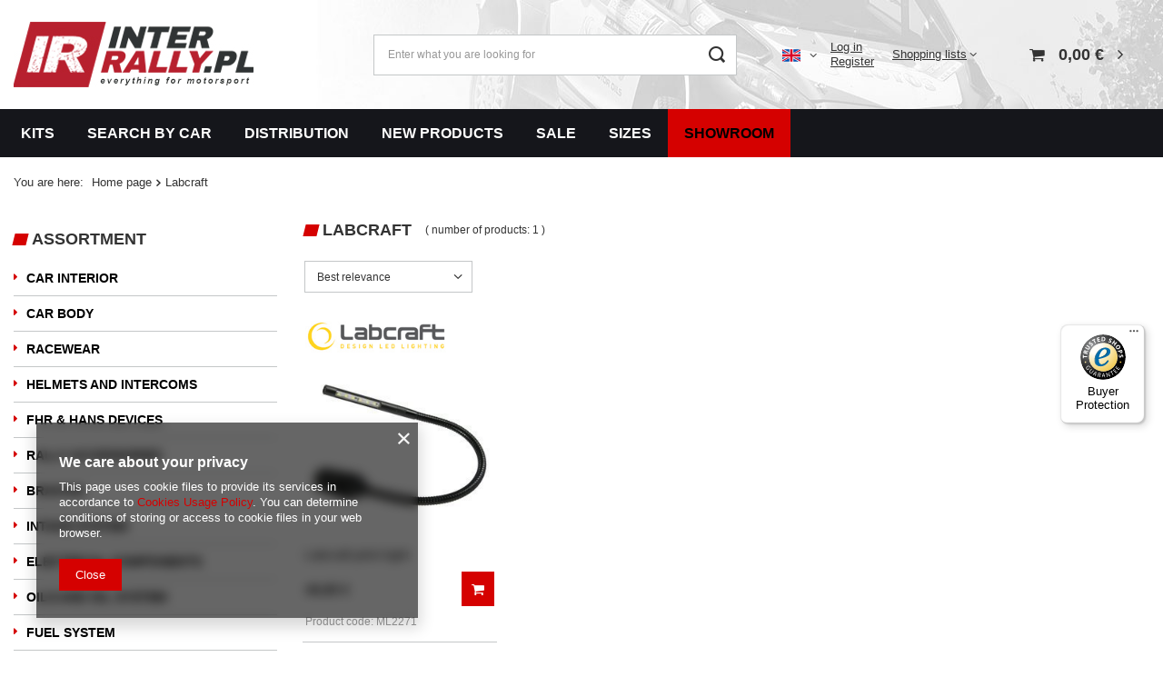

--- FILE ---
content_type: text/html; charset=utf-8
request_url: https://inter-rally.pl/firm-eng-1573212815-Labcraft.html
body_size: 25530
content:
<!DOCTYPE html>
<html lang="en" class="--vat --gross " ><head><link rel="preload" as="image" fetchpriority="high" media="(max-width: 420px)" href="/hpeciai/a9db5ac60187eed3fc074c8e7bcd5fc3/eng_is_Labcraft-pilot-light-110843jpg"><link rel="preload" as="image" fetchpriority="high" media="(min-width: 420.1px)" href="/hpeciai/1ac856efda60debc8df2eabe08998bbc/eng_il_Labcraft-pilot-light-110843jpg"><meta name="viewport" content="user-scalable=no, initial-scale = 1.0, maximum-scale = 1.0, width=device-width, viewport-fit=cover"><meta http-equiv="Content-Type" content="text/html; charset=utf-8"><meta http-equiv="X-UA-Compatible" content="IE=edge"><title>Producer Labcraft || Inter-Rally Shop</title><meta name="description" content="Check out [iai: producer_name] products available in our online store Inter-Rally."><link rel="icon" href="/gfx/eng/favicon.ico"><meta name="theme-color" content="#D50100"><meta name="msapplication-navbutton-color" content="#D50100"><meta name="apple-mobile-web-app-status-bar-style" content="#D50100"><link rel="preload stylesheet" as="style" href="/gfx/eng/style.css.gzip?r=1756311458"><script>var app_shop={urls:{prefix:'data="/gfx/'.replace('data="', '')+'eng/',graphql:'/graphql/v1/'},vars:{meta:{viewportContent:'initial-scale = 1.0, maximum-scale = 5.0, width=device-width, viewport-fit=cover'},priceType:'gross',priceTypeVat:true,productDeliveryTimeAndAvailabilityWithBasket:false,geoipCountryCode:'US',fairShopLogo: { enabled: false, image: '/gfx/standards/safe_light.svg'},currency:{id:'EUR',symbol:'€',country:'eu',format:'###,##0.00',beforeValue:false,space:true,decimalSeparator:',',groupingSeparator:' '},language:{id:'eng',symbol:'en',name:'English'},omnibus:{enabled:true,rebateCodeActivate:false,hidePercentageDiscounts:false,},},txt:{priceTypeText:' incl. VAT',},fn:{},fnrun:{},files:[],graphql:{}};const getCookieByName=(name)=>{const value=`; ${document.cookie}`;const parts = value.split(`; ${name}=`);if(parts.length === 2) return parts.pop().split(';').shift();return false;};if(getCookieByName('freeeshipping_clicked')){document.documentElement.classList.remove('--freeShipping');}if(getCookieByName('rabateCode_clicked')){document.documentElement.classList.remove('--rabateCode');}function hideClosedBars(){const closedBarsArray=JSON.parse(localStorage.getItem('closedBars'))||[];if(closedBarsArray.length){const styleElement=document.createElement('style');styleElement.textContent=`${closedBarsArray.map((el)=>`#${el}`).join(',')}{display:none !important;}`;document.head.appendChild(styleElement);}}hideClosedBars();</script><meta name="robots" content="index,follow"><meta name="rating" content="general"><meta name="Author" content="inter-rally.pl based on IdoSell - the best online selling solutions for your e-store (www.idosell.com/shop).">
<!-- Begin LoginOptions html -->

<style>
#client_new_social .service_item[data-name="service_Apple"]:before, 
#cookie_login_social_more .service_item[data-name="service_Apple"]:before,
.oscop_contact .oscop_login__service[data-service="Apple"]:before {
    display: block;
    height: 2.6rem;
    content: url('/gfx/standards/apple.svg?r=1743165583');
}
.oscop_contact .oscop_login__service[data-service="Apple"]:before {
    height: auto;
    transform: scale(0.8);
}
#client_new_social .service_item[data-name="service_Apple"]:has(img.service_icon):before,
#cookie_login_social_more .service_item[data-name="service_Apple"]:has(img.service_icon):before,
.oscop_contact .oscop_login__service[data-service="Apple"]:has(img.service_icon):before {
    display: none;
}
</style>

<!-- End LoginOptions html -->

<!-- Open Graph -->
<meta property="og:type" content="website"><meta property="og:url" content="https://inter-rally.pl/firm-eng-1573212815-Labcraft.html
"><meta property="og:title" content="Producer Labcraft || Inter-Rally Shop"><meta property="og:description" content="Check out [iai: producer_name] products available in our online store Inter-Rally."><meta property="og:site_name" content="inter-rally.pl"><meta property="og:locale" content="en_GB"><meta property="og:locale:alternate" content="pl_PL"><meta property="og:locale:alternate" content="de_DE"><meta property="og:locale:alternate" content="lt_LT"><meta property="og:locale:alternate" content="hu_HU"><meta property="og:image" content="https://inter-rally.pl/hpeciai/9ed6773719661aa9a1b81a969b761bb5/pol_pl_Lampka-pilota-Labcraft-110843_1.jpg"><meta property="og:image:width" content="450"><meta property="og:image:height" content="450"><link rel="manifest" href="https://inter-rally.pl/data/include/pwa/2/manifest.json?t=3"><meta name="apple-mobile-web-app-capable" content="yes"><meta name="apple-mobile-web-app-status-bar-style" content="black"><meta name="apple-mobile-web-app-title" content="inter-rally.pl"><link rel="apple-touch-icon" href="/data/include/pwa/2/icon-128.png"><link rel="apple-touch-startup-image" href="/data/include/pwa/2/logo-512.png" /><meta name="msapplication-TileImage" content="/data/include/pwa/2/icon-144.png"><meta name="msapplication-TileColor" content="#2F3BA2"><meta name="msapplication-starturl" content="/"><script type="application/javascript">var _adblock = true;</script><script async src="/data/include/advertising.js"></script><script type="application/javascript">var statusPWA = {
                online: {
                    txt: "Connected to the Internet",
                    bg: "#5fa341"
                },
                offline: {
                    txt: "No Internet connection",
                    bg: "#eb5467"
                }
            }</script><script async type="application/javascript" src="/ajax/js/pwa_online_bar.js?v=1&r=6"></script><script type="application/javascript" src="/ajax/js/webpush_subscription.js?v=1&r=4"></script><script type="application/javascript">WebPushHandler.publicKey = 'BC/P34xequGjc2W94txPyFu4zzH4sYXf7O4FKxDktQvjQixLx21Wt77gAMHb8FhNClkwp3K+6T2JhkQnG3OpuCU=';WebPushHandler.version = '1';WebPushHandler.setPermissionValue();</script><script >
window.dataLayer = window.dataLayer || [];
window.gtag = function gtag() {
dataLayer.push(arguments);
}
gtag('consent', 'default', {
'ad_storage': 'denied',
'analytics_storage': 'denied',
'ad_personalization': 'denied',
'ad_user_data': 'denied',
'wait_for_update': 500
});

gtag('set', 'ads_data_redaction', true);
</script><script  class='google_consent_mode_update'>
gtag('consent', 'update', {
'ad_storage': 'granted',
'analytics_storage': 'granted',
'ad_personalization': 'granted',
'ad_user_data': 'granted'
});
</script>
<!-- End Open Graph -->

<link rel="canonical" href="https://inter-rally.pl/firm-eng-1573212815-Labcraft.html" />
<link rel="alternate" hreflang="de" href="https://inter-rally.pl/firm-ger-1573212815-Labcraft.html" />
<link rel="alternate" hreflang="hu" href="https://inter-rally.pl/firm-hun-1573212815-Labcraft.html" />
<link rel="alternate" hreflang="lt" href="https://inter-rally.pl/firm-lit-1573212815-Labcraft.html" />
<link rel="alternate" hreflang="pl" href="https://inter-rally.pl/firm-pol-1573212815-Labcraft.html" />
<link rel="alternate" hreflang="en" href="https://inter-rally.pl/firm-eng-1573212815-Labcraft.html" />
                <!-- Global site tag (gtag.js) -->
                <script  async src="https://www.googletagmanager.com/gtag/js?id=AW-11003580835"></script>
                <script >
                    window.dataLayer = window.dataLayer || [];
                    window.gtag = function gtag(){dataLayer.push(arguments);}
                    gtag('js', new Date());
                    
                    gtag('config', 'AW-11003580835', {"allow_enhanced_conversions":true});
gtag('config', 'G-D5CNFD2GMZ');

                </script>
                
<!-- Begin additional html or js -->


<!--16|2|11| modified: 2023-05-26 13:56:47-->
<meta name="facebook-domain-verification" content="t9mmy8wj7xdp0w3jtepxqc9cuf4kyl" />
<!--36|2|13| modified: 2025-06-30 15:36:04-->
<script>

</script>
<!--61|2|27| modified: 2022-11-09 12:38:57-->
<style>

.flag_lit {
    background-image: url(/gfx/standards/lit.svg);
}

</style>
<!--64|2|30| modified: 2024-07-12 10:36:44-->
<style>
span.flag.flag_hun:before{
    content: '';
    background: url(https://cdn.britannica.com/55/1455-004-5897143C/Flag-Hungary.jpg);
    width: 21px;
    height: 14px;
    display: block;
    background-size: cover;
}
</style>

<!-- End additional html or js -->
</head><body>
<!-- Begin additional html or js -->


<!--28|2|13| modified: 2021-10-28 08:54:21-->
<div id="fb-root"></div>
<script>(function(d, s, id) {
  var js, fjs = d.getElementsByTagName(s)[0];
  if (d.getElementById(id)) return;
  js = d.createElement(s); js.id = id;
  js.src = "//connect.facebook.net/pl_PL/sdk.js#xfbml=1&version=v2.5";
  fjs.parentNode.insertBefore(js, fjs);
}(document, 'script', 'facebook-jssdk'));</script>

<!-- End additional html or js -->
<div id="container" class="search_page container max-width-1400"><header class=" commercial_banner"><script class="ajaxLoad">
                app_shop.vars.vat_registered = "true";
                app_shop.vars.currency_format = "###,##0.00";
                
                    app_shop.vars.currency_before_value = false;
                
                    app_shop.vars.currency_space = true;
                
                app_shop.vars.symbol = "€";
                app_shop.vars.id= "EUR";
                app_shop.vars.baseurl = "http://inter-rally.pl/";
                app_shop.vars.sslurl= "https://inter-rally.pl/";
                app_shop.vars.curr_url= "%2Ffirm-eng-1573212815-Labcraft.html";
                

                var currency_decimal_separator = ',';
                var currency_grouping_separator = ' ';

                
                    app_shop.vars.blacklist_extension = ["exe","com","swf","js","php"];
                
                    app_shop.vars.blacklist_mime = ["application/javascript","application/octet-stream","message/http","text/javascript","application/x-deb","application/x-javascript","application/x-shockwave-flash","application/x-msdownload"];
                
                    app_shop.urls.contact = "/contact-eng.html";
                </script><div id="viewType" style="display:none"></div><div id="logo" class="d-flex align-items-center"><a href="https://inter-rally.pl/" target="_self" aria-label="Shop logo"><img src="/data/gfx/mask/eng/logo_2_big.jpg" alt="" width="264" height="72"></a></div><form action="https://inter-rally.pl/search.php" method="get" id="menu_search" class="menu_search"><a href="#showSearchForm" class="menu_search__mobile" aria-label="Search"></a><div class="menu_search__block"><div class="menu_search__item --input"><input class="menu_search__input" type="text" name="text" autocomplete="off" placeholder="Enter what you are looking for" aria-label="Enter what you are looking for"><button class="menu_search__submit" type="submit" aria-label="Search"></button></div><div class="menu_search__item --results search_result"></div></div></form><div id="menu_settings" class="align-items-center justify-content-center justify-content-lg-end"><div class="open_trigger" tabindex="0" aria-label="Click to change language, currency, delivery country"><span class="d-none d-md-inline-block flag flag_eng"></span><div class="menu_settings_wrapper d-md-none"><div class="menu_settings_inline"><div class="menu_settings_header">
								Language and currency: 
							</div><div class="menu_settings_content"><span class="menu_settings_flag flag flag_eng"></span><strong class="menu_settings_value"><span class="menu_settings_language">en</span><span> | </span><span class="menu_settings_currency">€</span></strong></div></div><div class="menu_settings_inline"><div class="menu_settings_header">
								Country of collecting the order: 
							</div><div class="menu_settings_content"><strong class="menu_settings_value">Poland</strong></div></div></div><i class="icon-angle-down d-none d-md-inline-block"></i></div><form action="https://inter-rally.pl/settings.php" method="post"><ul><li><div class="form-group"><label class="menu_settings_lang_label">Language</label><div class="radio"><label><input type="radio" name="lang" value="pol"><span class="flag flag_pol"></span><span>pl</span></label></div><div class="radio"><label><input type="radio" name="lang" checked value="eng"><span class="flag flag_eng"></span><span>en</span></label></div><div class="radio"><label><input type="radio" name="lang" value="ger"><span class="flag flag_ger"></span><span>de</span></label></div><div class="radio"><label><input type="radio" name="lang" value="lit"><span class="flag flag_lit"></span><span>lt</span></label></div><div class="radio"><label><input type="radio" name="lang" value="hun"><span class="flag flag_hun"></span><span>hu</span></label></div></div></li><li><div class="form-group"><label for="menu_settings_curr">Prices in</label><div class="select-after"><select class="form-control" name="curr" id="menu_settings_curr"><option value="PLN">zł (1 € = 4.2271zł)
															</option><option value="EUR" selected>€</option><option value="GBP">£ (1 € = 0.8728£)
															</option><option value="USD">$ (1 € = 1.1704$)
															</option><option value="HUF">ft (1 € = 3.8551ft)
															</option></select></div></div><div class="form-group"><label for="menu_settings_country">Country of collecting the order</label><div class="select-after"><select class="form-control" name="country" id="menu_settings_country"><option value="1143020001">Albania</option><option value="1143020015">Australia</option><option value="1143020016">Austria</option><option value="1143020022">Belgium</option><option value="1143020029">Bosnia and Herzegovina</option><option value="1143020031">Brazil</option><option value="1143020033">Bulgaria</option><option value="1143020095">Canada</option><option value="1143020101">Colombia</option><option value="1143020038">Croatia</option><option value="1143020108">Cuba</option><option value="1143020040">Cyprus</option><option value="1143020041">Czech Republic</option><option value="1143020042">Denmark</option><option value="1143020048">Egypt</option><option value="1143020051">Estonia</option><option value="1143020056">Finland</option><option value="1143020057">France</option><option value="1143020065">Georgia</option><option value="1143020143">Germany</option><option value="1143020218">Great Britain</option><option value="1143020062">Greece</option><option value="1143020217">Hungary</option><option value="1143020084">Iceland</option><option value="1143020079">India</option><option value="1143020080">Indonesia</option><option value="1143020081">Iraq</option><option value="1143020083">Ireland</option><option value="1143020085">Israel</option><option value="1143020220">Italy</option><option value="1143020087">Japan</option><option value="1143020098">Kenya</option><option value="1170044705">Kosovo</option><option value="1143020118">Latvia</option><option value="1143020112">Lebanon</option><option value="1143020115">Liechtenstein</option><option value="1143020116">Lithuania</option><option value="1143020117">Luxembourg</option><option value="1143020126">Malta</option><option value="1143020133">Mexico</option><option value="1143020135">Monaco</option><option value="1170044701">Montenegro</option><option value="1143020076">Netherlands</option><option value="1143020151">New Zealand</option><option value="1143020119">North Macedonia</option><option value="1143020149">Norway</option><option selected value="1143020003">Poland</option><option value="1143020163">Portugal</option><option value="1143020165">Republic of South Africa </option><option value="1143020169">Romania</option><option value="1143020177">San Marino</option><option value="1170044700">Serbia</option><option value="1143020182">Slovakia</option><option value="1143020183">Slovenia</option><option value="1143020075">Spain</option><option value="1143020193">Sweden</option><option value="1143020192">Switzerland</option><option value="1143020196">Thailand</option><option value="1143020204">Tunisia</option><option value="1143020205">Turkey</option><option value="1143020210">Ukraine</option><option value="1143020234">United Arab Emirates</option><option value="1143020186">United States of America (USA)</option><option value="1143020211">Uruguay</option></select></div></div></li><li class="buttons"><button class="btn --solid --large" type="submit">
								Apply changes
							</button></li></ul></form><div id="menu_additional"><div class="account_links"><a class="account_link --signin" href="https://inter-rally.pl/login.php">Log in</a><a class="account_link --register" href="https://inter-rally.pl/client-new.php?register">
							Register
						</a></div><div class="shopping_list_top" data-empty="true"><a href="https://inter-rally.pl/en/shoppinglist/" class="wishlist_link slt_link --empty">Shopping lists</a><div class="slt_lists"><ul class="slt_lists__nav"><li class="slt_lists__nav_item" data-list_skeleton="true" data-list_id="true" data-shared="true"><a class="slt_lists__nav_link" data-list_href="true"><span class="slt_lists__nav_name" data-list_name="true"></span><span class="slt_lists__count" data-list_count="true">0</span></a></li><li class="slt_lists__nav_item --empty"><a class="slt_lists__nav_link --empty" href="https://inter-rally.pl/en/shoppinglist/"><span class="slt_lists__nav_name" data-list_name="true">Shopping list</span><span class="slt_lists__count" data-list_count="true">0</span></a></li></ul></div></div></div></div><div class="shopping_list_top_mobile d-none" data-empty="true"><a href="https://inter-rally.pl/en/shoppinglist/" class="sltm_link --empty"></a></div><div id="menu_basket" class="topBasket"><a class="topBasket__sub" href="/basketedit.php" aria-label="Your cart"><span class="badge badge-info"></span><strong class="topBasket__price">0,00 €</strong></a><div class="topBasket__details --products" style="display: none;"><div class="topBasket__block --labels"><label class="topBasket__item --name">Product</label><label class="topBasket__item --sum">Quantity</label><label class="topBasket__item --prices">Price</label></div><div class="topBasket__block --products"></div></div><div class="topBasket__details --shipping" style="display: none;"><span class="topBasket__name">Delivery cost from</span><span id="shipppingCost"></span></div></div><nav id="menu_categories3" class="wide"><button type="button" class="navbar-toggler" aria-label="Menu"><i class="icon-reorder"></i></button><div class="navbar-collapse" id="menu_navbar3"><ul class="navbar-nav mx-md-n2"><li class="nav-item"><a  href="/eng_m_Kits-228.html" target="_self" title="Kits" class="nav-link" >Kits</a></li><li class="nav-item"><a  href="https://inter-rally.pl/eng_n_Search-by-car-34210.html" target="_self" title="Search by car" class="nav-link" >Search by car</a></li><li class="nav-item"><a  href="https://inter-rally.pl/Distribution-cabout-eng-26.html" target="_self" title="Distribution" class="nav-link" >Distribution</a></li><li class="nav-item"><a  href="https://inter-rally.pl/New-snewproducts-eng.html" target="_self" title="New products" class="nav-link" >New products</a></li><li class="nav-item"><a  href="https://inter-rally.pl/Sale-spromo-eng.html" target="_self" title="Sale" class="nav-link" >Sale</a></li><li class="nav-item"><a  href="https://inter-rally.pl/Sizes-cabout-eng-42.html" target="_self" title="Sizes" class="nav-link" >Sizes</a></li><li class="nav-item"><a  href="http://inter-rally.pl/Showroom-ccms-eng-56.html" target="_self" title="SHOWROOM" class="nav-link" >SHOWROOM</a></li></ul></div></nav><div id="breadcrumbs" class="breadcrumbs"><div class="back_button"><button id="back_button"><i class="icon-angle-left"></i> Back</button></div><div class="list_wrapper"><ol><li><span>You are here:  </span></li><li class="bc-main"><span><a href="/">Home page</a></span></li><li class="bc-item-1 bc-active"><span>Labcraft</span></li></ol></div></div></header><div id="layout" class="row clearfix"><aside class="col-md-3 col-xl-2"><section class="shopping_list_menu"><div class="shopping_list_menu__block --lists slm_lists" data-empty="true"><span class="slm_lists__label">Shopping lists</span><ul class="slm_lists__nav"><li class="slm_lists__nav_item" data-list_skeleton="true" data-list_id="true" data-shared="true"><a class="slm_lists__nav_link" data-list_href="true"><span class="slm_lists__nav_name" data-list_name="true"></span><span class="slm_lists__count" data-list_count="true">0</span></a></li><li class="slm_lists__nav_header"><span class="slm_lists__label">Shopping lists</span></li><li class="slm_lists__nav_item --empty"><a class="slm_lists__nav_link --empty" href="https://inter-rally.pl/en/shoppinglist/"><span class="slm_lists__nav_name" data-list_name="true">Shopping list</span><span class="slm_lists__count" data-list_count="true">0</span></a></li></ul><a href="#manage" class="slm_lists__manage d-none align-items-center d-md-flex">Manage your lists</a></div><div class="shopping_list_menu__block --bought slm_bought"><a class="slm_bought__link d-flex" href="https://inter-rally.pl/products-bought.php">
				List of purchased products
			</a></div><div class="shopping_list_menu__block --info slm_info"><strong class="slm_info__label d-block mb-3">How does a shopping list work?</strong><ul class="slm_info__list"><li class="slm_info__list_item d-flex mb-3">
					Once logged in, you can place and store any number of products on your shopping list indefinitely.
				</li><li class="slm_info__list_item d-flex mb-3">
					Adding a product to your shopping list does not automatically mean you have reserved it.
				</li><li class="slm_info__list_item d-flex mb-3">
					For non-logged-in customers the shopping list is stored until the session expires (about 24h).
				</li></ul></div></section><div id="mobileCategories" class="mobileCategories"><div class="mobileCategories__item --menu"><button type="button" class="mobileCategories__link --active" data-ids="#menu_search,.shopping_list_menu,#menu_search,#menu_navbar,#menu_navbar3, #menu_blog">
                            Menu
                        </button></div><div class="mobileCategories__item --account"><button type="button" class="mobileCategories__link" data-ids="#menu_contact,#login_menu_block">
                            Account
                        </button></div><div class="mobileCategories__item --settings"><button type="button" class="mobileCategories__link" data-ids="#menu_settings">
                                Settings
                            </button></div></div><div class="setMobileGrid" data-item="#menu_navbar"></div><div class="setMobileGrid" data-item="#menu_navbar3" data-ismenu1="true"></div><div class="setMobileGrid" data-item="#menu_blog"></div><div class="login_menu_block d-lg-none" id="login_menu_block"><a class="sign_in_link" href="/login.php" title=""><i class="icon-user"></i><span>Log in</span></a><a class="registration_link" href="/client-new.php?register" title=""><i class="icon-lock"></i><span>Register</span></a><a class="order_status_link" href="/order-open.php" title=""><i class="icon-globe"></i><span>Check order status</span></a></div><div class="setMobileGrid" data-item="#menu_contact"></div><div class="setMobileGrid" data-item="#menu_settings"></div><nav id="menu_categories" class="col-md-12 px-0"><h2 class="big_label"><a href="/categories.php" title="Click here to see all categories">Assortment</a></h2><button type="button" class="navbar-toggler"><i class="icon-reorder"></i></button><div class="navbar-collapse" id="menu_navbar"><ul class="navbar-nav"><li class="nav-item"><a  href="/en/car-interior" target="_self" title="Car Interior" class="nav-link noevent" >Car Interior</a><ul class="navbar-subnav"><li class="nav-item"><a class="nav-link" href="/en/rally-seats-fia" target="_self">Rally Seats (FIA)</a></li><li class="nav-item"><a class="nav-link" href="/en/tuning-seats" target="_self">Tuning Seats</a></li><li class="nav-item"><a class="nav-link" href="/en/seat-accessories" target="_self">Seat Accessories</a></li><li class="nav-item"><a class="nav-link" href="/en/seat-mountings-universal" target="_self">Seat Mount Brackets</a></li><li class="nav-item"><a class="nav-link" href="/en/seat-mountings-dedicated" target="_self">Seat Subframes</a></li><li class="nav-item"><a class="nav-link" href="/eng_m_Car-Interior_FIA-Harnesses-250.html" target="_self">FIA Harnesses</a></li><li class="nav-item"><a class="nav-link" href="/eng_m_Car-Interior_Trackday-Harnesses-582.html" target="_self">Trackday Harnesses</a></li><li class="nav-item"><a class="nav-link" href="/eng_m_Car-Interior_Harness-Accessories-249.html" target="_self">Harness Accessories</a></li><li class="nav-item"><a class="nav-link" href="/eng_m_Car-Interior_Rally-Steering-Wheels-246.html" target="_self">Rally Steering Wheels</a></li><li class="nav-item"><a class="nav-link" href="/en/tuning-steering-wheels" target="_self">Tuning Steering Wheels</a></li><li class="nav-item"><a class="nav-link" href="/eng_m_Car-Interior_Steering-wheels-sets-151559.html" target="_self">Steering wheels - sets</a></li><li class="nav-item"><a class="nav-link" href="/eng_n_Car-Interior_Steering-wheel-hubs-34217.html" data-noevent="nav-link nav-gfx" target="_self">Steering wheel hubs</a><ul class="navbar-subsubnav"><li class="nav-item"><a class="nav-link" href="/eng_m_Car-Interior_Steering-wheel-hubs_IRP-Hubs-104164.html" target="_self">IRP Hubs</a></li><li class="nav-item"><a class="nav-link" href="/eng_m_Car-Interior_Steering-wheel-hubs_MOMO-Hubs-659.html" target="_self">MOMO Hubs</a></li><li class="nav-item"><a class="nav-link" href="/eng_m_Car-Interior_Steering-wheel-hubs_Sparco-Hubs-1951.html" target="_self">Sparco Hubs</a></li><li class="nav-item"><a class="nav-link" href="/eng_m_Car-Interior_Steering-wheel-hubs_OMP-Hubs-595.html" target="_self">OMP Hubs</a></li><li class="nav-item"><a class="nav-link" href="/eng_m_Car-Interior_Steering-wheel-hubs_Quick-Release-Hubs-1154.html" target="_self">Quick Release Hubs</a></li><li class="nav-item"><a class="nav-link" href="/eng_m_Car-Interior_Steering-wheel-hubs_Steering-wheel-spacers-34218.html" target="_self">Steering wheel spacers</a></li></ul></li><li class="nav-item"><a class="nav-link" href="/en/steering-wheels-accessories" target="_self">Steering Accessories</a></li><li class="nav-item"><a class="nav-link" href="/en/window-nets" target="_self">Window Nets</a></li><li class="nav-item"><a class="nav-link" href="/eng_m_Car-Interior_Hand-Held-Fire-Extinguishers-590.html" target="_self">Hand Held Fire Extinguishers</a></li><li class="nav-item"><a class="nav-link" href="/eng_m_Car-Interior_Fire-Extinguishers-Systems-245.html" target="_self">Fire Extinguishers Systems</a></li><li class="nav-item"><a class="nav-link" href="/eng_m_Car-Interior_Fire-Extinguishers-Systems-Accessories-281.html" target="_self">Fire Extinguishers Systems Accessories</a></li><li class="nav-item"><a class="nav-link" href="/eng_m_Car-Interior_Legalizacje-systemow-gasniczych-151538.html" target="_self">Legalizacje systemów gaśniczych</a></li><li class="nav-item"><a class="nav-link" href="/eng_m_Car-Interior_Roll-Cages-Accessories-247.html" target="_self">Roll Cages Accessories</a></li><li class="nav-item"><a class="nav-link" href="/eng_m_Car-Interior_Carbon-footrests-34222.html" target="_self">Carbon footrests</a></li><li class="nav-item"><a class="nav-link" href="/eng_m_Car-Interior_Carbon-elements-727.html" target="_self">Carbon elements</a></li><li class="nav-item"><a class="nav-link" href="/eng_m_Car-Interior_Door-panels-33888.html" target="_self">Door panels</a></li></ul></li><li class="nav-item"><a  href="/eng_n_Car-body-32604.html" target="_self" title="Car body" class="nav-link noevent" >Car body</a><ul class="navbar-subnav"><li class="nav-item"><a class="nav-link" href="/eng_m_Car-body_Cockpit-Ventilation-651.html" target="_self">Cockpit Ventilation</a></li><li class="nav-item"><a class="nav-link" href="/eng_m_Car-body_Air-vents-and-accessories-34213.html" target="_self">Air vents and accessories</a></li><li class="nav-item"><a class="nav-link" href="/eng_m_Car-body_Bonnet-Pins-Fasteners-33886.html" target="_self">Bonnet Pins &amp; Fasteners</a></li><li class="nav-item"><a class="nav-link" href="/eng_n_Car-body_Car-Mirrors-1529.html" target="_self">Car Mirrors</a><ul class="navbar-subsubnav"><li class="nav-item"><a class="nav-link" href="/eng_m_Car-body_Car-Mirrors_Universal-mirrors-and-accessories-103693.html" target="_self">Universal mirrors and accessories</a></li><li class="nav-item"><a class="nav-link" href="/eng_m_Car-body_Car-Mirrors_Mirror-Adapters-103700.html" target="_self">Mirror Adapters</a></li><li class="nav-item"><a class="nav-link" href="/eng_m_Car-body_Car-Mirrors_Dedicated-mirrors-103692.html" target="_self">Dedicated mirrors</a></li></ul></li><li class="nav-item"><a class="nav-link" href="/eng_m_Car-body_Mud-Flaps-1156.html" target="_self">Mud Flaps</a></li><li class="nav-item"><a class="nav-link" href="/eng_m_Car-body_Towing-Eyes-Straps-1157.html" target="_self">Towing Eyes &amp; Straps</a></li><li class="nav-item"><a class="nav-link" href="/eng_m_Car-body_Sliding-window-32614.html" target="_self">Sliding window</a></li><li class="nav-item"><a class="nav-link" href="/eng_n_Car-body_Polycarbonate-windows-33937.html" target="_self">Polycarbonate windows</a><ul class="navbar-subsubnav"><li class="nav-item"><a class="nav-link" href="/eng_n_Car-body_Polycarbonate-windows_BMW-33939.html" target="_self">BMW</a></li><li class="nav-item"><a class="nav-link" href="/eng_n_Car-body_Polycarbonate-windows_Citroen-33948.html" target="_self">Citroen</a></li><li class="nav-item"><a class="nav-link" href="/eng_n_Car-body_Polycarbonate-windows_Fiat-33951.html" target="_self">Fiat</a></li><li class="nav-item"><a class="nav-link" href="/eng_n_Car-body_Polycarbonate-windows_Ford-33957.html" target="_self">Ford</a></li><li class="nav-item"><a class="nav-link" href="/eng_n_Car-body_Polycarbonate-windows_FSO-94918.html" target="_self">FSO</a></li><li class="nav-item"><a class="nav-link" href="/eng_n_Car-body_Polycarbonate-windows_Honda-33961.html" target="_self">Honda</a></li><li class="nav-item"><a class="nav-link" href="/eng_n_Car-body_Polycarbonate-windows_Lada-33967.html" target="_self">Lada</a></li><li class="nav-item"><a class="nav-link" href="/eng_n_Car-body_Polycarbonate-windows_Mazda-34214.html" target="_self">Mazda</a></li><li class="nav-item"><a class="nav-link" href="/eng_n_Car-body_Polycarbonate-windows_Mercedes-33971.html" target="_self">Mercedes</a></li><li class="nav-item"><a class="nav-link" href="/eng_n_Car-body_Polycarbonate-windows_MG-33969.html" target="_self">MG</a></li><li class="nav-item"><a class="nav-link" href="/eng_n_Car-body_Polycarbonate-windows_Mini-94920.html" target="_self">Mini</a></li><li class="nav-item"><a class="nav-link" href="/eng_n_Car-body_Polycarbonate-windows_Mitsubishi-33973.html" target="_self">Mitsubishi</a></li><li class="nav-item"><a class="nav-link" href="/eng_n_Car-body_Polycarbonate-windows_Opel-33980.html" target="_self">Opel</a></li><li class="nav-item"><a class="nav-link" href="/eng_n_Car-body_Polycarbonate-windows_Peugeot-33981.html" target="_self">Peugeot</a></li><li class="nav-item"><a class="nav-link" href="/eng_n_Car-body_Polycarbonate-windows_Porsche-34004.html" target="_self">Porsche</a></li><li class="nav-item"><a class="nav-link" href="/eng_n_Car-body_Polycarbonate-windows_Renault-33982.html" target="_self">Renault</a></li><li class="nav-item"><a class="nav-link" href="/eng_n_Car-body_Polycarbonate-windows_Rover-33983.html" target="_self">Rover</a></li><li class="nav-item"><a class="nav-link" href="/eng_n_Car-body_Polycarbonate-windows_Subaru-33984.html" target="_self">Subaru</a></li><li class="nav-item"><a class="nav-link" href="/eng_n_Car-body_Polycarbonate-windows_Volkswagen-33986.html" target="_self">Volkswagen</a></li></ul></li></ul></li><li class="nav-item"><a  href="/eng_n_Racewear-270.html" target="_self" title="Racewear" class="nav-link noevent" >Racewear</a><ul class="navbar-subnav"><li class="nav-item"><a class="nav-link" href="/eng_m_Racewear_Race-Boots-271.html" target="_self">Race Boots</a></li><li class="nav-item"><a class="nav-link" href="/eng_m_Racewear_Race-Suits-282.html" target="_self">Race Suits</a></li><li class="nav-item"><a class="nav-link" href="/eng_m_Racewear_Race-Gloves-283.html" target="_self">Race Gloves</a></li><li class="nav-item"><a class="nav-link" href="/eng_m_Racewear_Balaclavas-318.html" target="_self">Balaclavas</a></li><li class="nav-item"><a class="nav-link" href="/eng_m_Racewear_Tops-291.html" target="_self">Tops</a></li><li class="nav-item"><a class="nav-link" href="/eng_m_Racewear_Bottoms-319.html" target="_self">Bottoms</a></li><li class="nav-item"><a class="nav-link" href="/eng_m_Racewear_Socks-289.html" target="_self">Socks</a></li><li class="nav-item"><a class="nav-link" href="/eng_m_Racewear_Underwear-104210.html" target="_self">Underwear</a></li><li class="nav-item"><a class="nav-link" href="/eng_m_Racewear_Underwear-Sets-1888.html" target="_self">Underwear Sets</a></li><li class="nav-item"><a class="nav-link" href="/eng_m_Racewear_Racewear-accessories-3399.html" target="_self">Racewear accessories</a></li></ul></li><li class="nav-item"><a  href="/eng_n_Helmets-and-Intercoms-230.html" target="_self" title="Helmets and Intercoms" class="nav-link noevent" >Helmets and Intercoms</a><ul class="navbar-subnav"><li class="nav-item"><a class="nav-link" href="/eng_m_Helmets-and-Intercoms_Open-Face-Helmets-241.html" target="_self">Open Face Helmets</a></li><li class="nav-item"><a class="nav-link" href="/eng_m_Helmets-and-Intercoms_Full-Face-Helmets-3146.html" target="_self">Full Face Helmets</a></li><li class="nav-item"><a class="nav-link" href="/eng_m_Helmets-and-Intercoms_Helmet-Accessories-279.html" target="_self">Helmet Accessories</a></li><li class="nav-item"><a class="nav-link" href="/eng_m_Helmets-and-Intercoms_Intercom-Kits-742.html" target="_self">Intercom Kits</a></li><li class="nav-item"><a class="nav-link" href="/eng_m_Helmets-and-Intercoms_Intercom-Amplifiers-277.html" target="_self">Intercom Amplifiers</a></li><li class="nav-item"><a class="nav-link" href="/eng_m_Helmets-and-Intercoms_Headsets-589.html" target="_self">Headsets</a></li><li class="nav-item"><a class="nav-link" href="/eng_m_Helmets-and-Intercoms_Practice-Headset-31210.html" target="_self">Practice Headset</a></li><li class="nav-item"><a class="nav-link" href="/eng_m_Helmets-and-Intercoms_Intercom-Accessories-293.html" target="_self">Intercom Accessories</a></li><li class="nav-item"><a class="nav-link" href="/eng_m_Helmets-and-Intercoms_Helmet-Bags-3138.html" target="_self">Helmet Bags</a></li></ul></li><li class="nav-item"><a  href="/eng_n_FHR-HANS-Devices-3144.html" target="_self" title="FHR &amp;amp; HANS Devices" class="nav-link noevent" >FHR &amp; HANS Devices</a><ul class="navbar-subnav"><li class="nav-item"><a class="nav-link" href="/eng_m_FHR-HANS-Devices_HANS-Devices-242.html" target="_self">HANS Devices</a></li><li class="nav-item"><a class="nav-link" href="/eng_m_FHR-HANS-Devices_Hybrid-FHR-Devices-1499.html" target="_self">Hybrid FHR Devices</a></li><li class="nav-item"><a class="nav-link" href="/eng_m_FHR-HANS-Devices_FHR-HANS-Accessories-3145.html" target="_self">FHR &amp; HANS Accessories</a></li></ul></li><li class="nav-item"><a  href="/eng_n_Rally-Accessories-229.html" target="_self" title="Rally Accessories" class="nav-link noevent" >Rally Accessories</a><ul class="navbar-subnav"><li class="nav-item"><a class="nav-link" href="/eng_m_Rally-Accessories_Co-Driver-Accessories-234.html" target="_self">Co-Driver Accessories</a></li><li class="nav-item"><a class="nav-link" href="/eng_m_Rally-Accessories_Interior-Accessories-1162.html" target="_self">Interior Accessories</a></li><li class="nav-item"><a class="nav-link" href="/eng_m_Rally-Accessories_Battery-Isolators-Master-Switches-235.html" target="_self">Battery Isolators &amp; Master Switches</a></li><li class="nav-item"><a class="nav-link" href="/eng_m_Rally-Accessories_Footrests-239.html" target="_self">Footrests</a></li><li class="nav-item"><a class="nav-link" href="/eng_m_Rally-Accessories_Gear-Knobs-237.html" target="_self">Gear Knobs</a></li><li class="nav-item"><a class="nav-link" href="/eng_m_Rally-Accessories_Pedal-Sets-238.html" target="_self">Pedal Sets</a></li><li class="nav-item"><a class="nav-link" href="/eng_m_Rally-Accessories_Harness-Cutters-1155.html" target="_self">Harness Cutters</a></li><li class="nav-item"><a class="nav-link" href="/eng_m_Rally-Accessories_Heat-Shielding-Protection-1158.html" target="_self">Heat Shielding &amp; Protection</a></li><li class="nav-item"><a class="nav-link" href="/eng_m_Rally-Accessories_Wheel-Holder-1159.html" target="_self">Wheel Holder</a></li><li class="nav-item"><a class="nav-link" href="/eng_m_Rally-Accessories_Helmet-Holder-1160.html" target="_self">Helmet Holder</a></li></ul></li><li class="nav-item"><a  href="/eng_n_Braking-231.html" target="_self" title="Braking" class="nav-link noevent" >Braking</a><ul class="navbar-subnav"><li class="nav-item"><a class="nav-link" href="/eng_m_Braking_Hydraulic-Handbrake-34251.html" target="_self">Hydraulic Handbrake</a><ul class="navbar-subsubnav"><li class="nav-item"><a class="nav-link" href="/eng_m_Braking_Hydraulic-Handbrake_Hydraulic-Handbrake-243.html" target="_self">Hydraulic Handbrake</a></li><li class="nav-item"><a class="nav-link" href="/eng_m_Braking_Hydraulic-Handbrake_Hydraulic-Handbrake-Kit-625.html" target="_self">Hydraulic Handbrake Kit</a></li></ul></li><li class="nav-item"><a class="nav-link" href="/eng_m_Braking_Clamps-Adapters-3524.html" target="_self">Clamps Adapters</a></li><li class="nav-item"><a class="nav-link" href="/eng_m_Braking_Proportioning-Valves-244.html" target="_self">Proportioning Valves</a></li><li class="nav-item"><a class="nav-link" href="/eng_m_Braking_Master-Cylinders-325.html" target="_self">Master Cylinders</a></li><li class="nav-item"><a class="nav-link" href="/eng_m_Braking_Brake-Line-Kits-HEL-2138.html" target="_self">Brake Line Kits HEL</a></li><li class="nav-item"><a class="nav-link" href="/eng_m_Braking_Brake-Hose-Fittings-Adaptors-733.html" target="_self">Brake Hose, Fittings, Adaptors</a></li><li class="nav-item"><a class="nav-link" href="/eng_m_Braking_Brake-Pipe-Fittings-Adaptors-Copper-1166.html" target="_self">Brake Pipe, Fittings, Adaptors - Copper</a></li><li class="nav-item"><a class="nav-link" href="/eng_m_Braking_Bulkhead-adapters-150799.html" target="_self">Bulkhead adapters</a></li><li class="nav-item"><a class="nav-link" href="/eng_m_Braking_Brake-Line-Kits-Goodridge-1875.html" target="_self">Brake Line Kits Goodridge</a></li><li class="nav-item"><a class="nav-link" href="/eng_m_Braking_CL-Brake-Pads-691.html" target="_self">CL Brake Pads</a></li><li class="nav-item"><a class="nav-link" href="/eng_m_Braking_Ferodo-Car-brake-pads-Racing-121309.html" target="_self">Ferodo Car brake pads Racing</a></li><li class="nav-item"><a class="nav-link" href="/eng_m_Braking_Ferodo-High-Performance-brake-pads-114670.html" target="_self">Ferodo High Performance brake pads</a></li><li class="nav-item"><a class="nav-link" href="/eng_m_Braking_Brembo-brake-discs-and-pads-147703.html" target="_self">Brembo brake discs and pads</a></li><li class="nav-item"><a class="nav-link" href="/eng_m_Braking_Big-Brake-Kit-EBC-103699.html" target="_self">Big Brake Kit EBC</a></li><li class="nav-item"><a class="nav-link" href="/en/dba-brake-discs-and-pads-34138.html" target="_self">DBA brake discs and pads</a></li><li class="nav-item"><a class="nav-link" href="/eng_m_Braking_Brake-Pads-and-Discs-EBC-W-3553.html" target="_self">Brake Pads and Discs EBC (W)</a></li><li class="nav-item"><a class="nav-link" href="/eng_m_Braking_Brake-Fluid-649.html" target="_self">Brake Fluid</a></li><li class="nav-item"><a class="nav-link" href="/eng_m_Braking_Brake-Fluid-Reservoir-654.html" target="_self">Brake Fluid Reservoir</a></li><li class="nav-item"><a class="nav-link" href="/eng_m_Braking_Pedal-Boxs-682.html" target="_self">Pedal Boxs</a></li><li class="nav-item"><a class="nav-link" href="/eng_m_Braking_Ducts-Ducting-1893.html" target="_self">Ducts &amp; Ducting</a></li><li class="nav-item"><a class="nav-link" href="/eng_m_Braking_Brake-Bias-Adjuster-1942.html" target="_self">Brake Bias Adjuster</a></li><li class="nav-item"><a class="nav-link" href="https://inter-rally.pl/product-eng-230729-Cable-HEL-Performance-Configurator.html" target="_self">Brake hoses configuration HEL</a></li></ul></li><li class="nav-item"><a  href="/eng_n_Intake-System-583.html" target="_self" title="Intake System" class="nav-link noevent" >Intake System</a><ul class="navbar-subnav"><li class="nav-item"><a class="nav-link" href="/eng_m_Intake-System_Forge-Motorsport-155380.html" target="_self">Forge Motorsport</a></li><li class="nav-item"><a class="nav-link" href="/eng_m_Intake-System_Universal-K-N-Filters-32613.html" target="_self">Universal K&amp;N Filters</a></li><li class="nav-item"><a class="nav-link" href="/eng_m_Intake-System_IRP-silicone-couplers-660.html" target="_self">IRP silicone couplers</a><ul class="navbar-subsubnav"><li class="nav-item"><a class="nav-link" href="/eng_m_Intake-System_IRP-silicone-couplers_Straight-couplers-151570.html" target="_self">Straight couplers</a></li><li class="nav-item"><a class="nav-link" href="/eng_m_Intake-System_IRP-silicone-couplers_45-elbows-151571.html" target="_self">45° elbows</a></li><li class="nav-item"><a class="nav-link" href="/eng_m_Intake-System_IRP-silicone-couplers_90-elbows-151576.html" target="_self">90° elbows</a></li><li class="nav-item"><a class="nav-link" href="/eng_m_Intake-System_IRP-silicone-couplers_Straight-reducers-151572.html" target="_self">Straight reducers</a></li><li class="nav-item"><a class="nav-link" href="/eng_m_Intake-System_IRP-silicone-couplers_45-reducer-elbows-151577.html" target="_self">45° reducer elbows</a></li><li class="nav-item"><a class="nav-link" href="/eng_m_Intake-System_IRP-silicone-couplers_90-reducer-elbows-151578.html" target="_self">90° reducer elbows</a></li><li class="nav-item"><a class="nav-link" href="/eng_m_Intake-System_IRP-silicone-couplers_T-pieces-T-connectors-151573.html" target="_self">T-pieces / T-connectors</a></li><li class="nav-item"><a class="nav-link" href="/eng_m_Intake-System_IRP-silicone-couplers_1-m-silicone-hoses-151574.html" target="_self">1 m silicone hoses</a></li></ul></li><li class="nav-item"><a class="nav-link" href="/eng_m_Intake-System_QSP-silicone-couplers-156417.html" target="_self">QSP silicone couplers</a><ul class="navbar-subsubnav"><li class="nav-item"><a class="nav-link" href="/eng_m_Intake-System_QSP-silicone-couplers_Laczniki-proste-156418.html" target="_self">Łączniki proste</a></li><li class="nav-item"><a class="nav-link" href="/eng_m_Intake-System_QSP-silicone-couplers_Kolanka-45-156419.html" target="_self">Kolanka 45°</a></li><li class="nav-item"><a class="nav-link" href="/eng_m_Intake-System_QSP-silicone-couplers_Kolanka-90-156420.html" target="_self">Kolanka 90°</a></li><li class="nav-item"><a class="nav-link" href="/eng_m_Intake-System_QSP-silicone-couplers_Redukcje-proste-156421.html" target="_self">Redukcje proste</a></li><li class="nav-item"><a class="nav-link" href="/eng_m_Intake-System_QSP-silicone-couplers_Kolanka-redukcyjne-90-156422.html" target="_self">Kolanka redukcyjne 90°</a></li><li class="nav-item"><a class="nav-link" href="/eng_m_Intake-System_QSP-silicone-couplers_Rury-silikonowe-1m-156423.html" target="_self">Rury silikonowe 1m</a></li></ul></li><li class="nav-item"><a class="nav-link" href="/eng_m_Intake-System_Intercooler-151490.html" target="_self">Intercooler</a></li><li class="nav-item"><a class="nav-link" href="/eng_m_Intake-System_Alloy-Hose-Joiner-661.html" target="_self">Alloy Hose Joiner</a></li><li class="nav-item"><a class="nav-link" href="/eng_m_Intake-System_Clamps-3531.html" target="_self">Clamps</a></li><li class="nav-item"><a class="nav-link" href="/eng_m_Intake-System_Replacement-Air-Filter-K-N-33430.html" target="_self">Replacement Air Filter K&amp;N</a></li><li class="nav-item"><a class="nav-link" href="/eng_m_Intake-System_Pipercross-air-filters-inserts-131798.html" target="_self">Pipercross air filters - inserts</a></li><li class="nav-item"><a class="nav-link" href="/eng_m_Intake-System_K-N-intake-kits-33431.html" target="_self">K&amp;N intake kits</a></li><li class="nav-item"><a class="nav-link" href="/eng_m_Intake-System_Air-Filters-accessories-650.html" target="_self">Air Filters accessories</a></li><li class="nav-item"><a class="nav-link" href="/eng_m_Intake-System_Silicone-Vacuum-Tubing-663.html" target="_self">Silicone Vacuum Tubing</a></li><li class="nav-item"><a class="nav-link" href="/eng_m_Intake-System_MBC-Manual-Boost-Controllers-1907.html" target="_self">MBC - Manual Boost Controllers</a></li><li class="nav-item"><a class="nav-link" href="/eng_m_Intake-System_BLOW-OFF-Relief-Valves-104209.html" target="_self">BLOW OFF - Relief Valves</a></li><li class="nav-item"><a class="nav-link" href="/eng_m_Intake-System_Turbosmart-search-by-car-151485.html" target="_self">Turbosmart - search by car</a></li><li class="nav-item"><a class="nav-link" href="/eng_m_Intake-System_Turbocharger-151491.html" target="_self">Turbocharger</a></li><li class="nav-item"><a class="nav-link" href="/eng_m_Intake-System_Valves-Forge-Motorsport-156776.html" target="_self">Valves - Forge Motorsport</a></li><li class="nav-item"><a class="nav-link" href="/eng_m_Intake-System_Turbocharger-actuators-157478.html" target="_self">Turbocharger actuators</a></li><li class="nav-item"><a class="nav-link" href="/eng_m_Intake-System_Turbocharger-actuators-accessories-157705.html" target="_self">Turbocharger actuators - accessories</a></li><li class="nav-item"><a class="nav-link" href="/eng_m_Intake-System_Supercharging-system-hoses-dedicated-157706.html" target="_self">Supercharging system hoses - dedicated</a></li></ul></li><li class="nav-item"><a  href="/eng_n_Electrical-Components-634.html" target="_self" title="Electrical Components" class="nav-link noevent" >Electrical Components</a><ul class="navbar-subnav"><li class="nav-item"><a class="nav-link" href="/eng_n_Electrical-Components_Ecumaster-ECU-1498.html" target="_self">Ecumaster ECU</a><ul class="navbar-subsubnav"><li class="nav-item"><a class="nav-link" href="/eng_m_Electrical-Components_Ecumaster-ECU_Ecumaster-Universal-Computers-94908.html" target="_self">Ecumaster Universal Computers</a></li><li class="nav-item"><a class="nav-link" href="/eng_m_Electrical-Components_Ecumaster-ECU_Ecumaster-Dedicated-Computers-94909.html" target="_self">Ecumaster Dedicated Computers</a></li><li class="nav-item"><a class="nav-link" href="/eng_m_Electrical-Components_Ecumaster-ECU_Ecumaster-displays-94910.html" target="_self">Ecumaster displays</a></li><li class="nav-item"><a class="nav-link" href="/eng_m_Electrical-Components_Ecumaster-ECU_CAN-Ecumaster-keyboards-94911.html" target="_self">CAN Ecumaster keyboards</a></li><li class="nav-item"><a class="nav-link" href="/eng_m_Electrical-Components_Ecumaster-ECU_Klawisze-ECUMaster-151507.html" target="_self">Klawisze ECUMaster</a></li><li class="nav-item"><a class="nav-link" href="/eng_m_Electrical-Components_Ecumaster-ECU_Ecumaster-Modules-and-Controllers-94912.html" target="_self">Ecumaster Modules and Controllers</a></li><li class="nav-item"><a class="nav-link" href="/eng_m_Electrical-Components_Ecumaster-ECU_Ecumaster-sensors-94913.html" target="_self">Ecumaster sensors</a></li><li class="nav-item"><a class="nav-link" href="/eng_m_Electrical-Components_Ecumaster-ECU_Ecumaster-plugins-94914.html" target="_self">Ecumaster plugins</a></li><li class="nav-item"><a class="nav-link" href="/eng_m_Electrical-Components_Ecumaster-ECU_Ecumaster-Harnesses-and-Wires-94915.html" target="_self">Ecumaster Harnesses and Wires</a></li><li class="nav-item"><a class="nav-link" href="/eng_m_Electrical-Components_Ecumaster-ECU_Ecumaster-adapters-94916.html" target="_self">Ecumaster adapters</a></li></ul></li><li class="nav-item"><a class="nav-link" href="/eng_m_Electrical-Components_Haltech-ECU-151422.html" target="_self">Haltech ECU</a><ul class="navbar-subsubnav"><li class="nav-item"><a class="nav-link" href="/eng_m_Electrical-Components_Haltech-ECU_Komputery-uniwersalne-ECU-Haltech-151438.html" target="_self">Komputery uniwersalne ECU Haltech</a></li><li class="nav-item"><a class="nav-link" href="/eng_m_Electrical-Components_Haltech-ECU_Komputery-Dedykowane-ECU-Haltech-151439.html" target="_self">Komputery Dedykowane ECU Haltech</a></li><li class="nav-item"><a class="nav-link" href="/eng_m_Electrical-Components_Haltech-ECU_Wyswietlacze-Haltech-151441.html" target="_self">Wyświetlacze Haltech</a></li><li class="nav-item"><a class="nav-link" href="/eng_m_Electrical-Components_Haltech-ECU_Klawiatury-Haltech-151442.html" target="_self">Klawiatury Haltech</a></li><li class="nav-item"><a class="nav-link" href="/eng_m_Electrical-Components_Haltech-ECU_Mocowania-i-akcesoria-Haltech-151487.html" target="_self">Mocowania i akcesoria Haltech</a></li><li class="nav-item"><a class="nav-link" href="/eng_m_Electrical-Components_Haltech-ECU_Moduly-i-Kontrolery-Haltech-151443.html" target="_self">Moduły i Kontrolery Haltech</a></li><li class="nav-item"><a class="nav-link" href="/eng_m_Electrical-Components_Haltech-ECU_Czujniki-Haltech-151444.html" target="_self">Czujniki Haltech</a></li><li class="nav-item"><a class="nav-link" href="/eng_m_Electrical-Components_Haltech-ECU_Wiazki-i-Przewody-Haltech-151445.html" target="_self">Wiązki i Przewody Haltech</a></li><li class="nav-item"><a class="nav-link" href="/eng_m_Electrical-Components_Haltech-ECU_Wtyczki-Haltech-151486.html" target="_self">Wtyczki Haltech</a></li><li class="nav-item"><a class="nav-link" href="/eng_m_Electrical-Components_Haltech-ECU_Wszystkie-produkty-Haltech-151497.html" target="_self">Wszystkie produkty Haltech</a></li></ul></li><li class="nav-item"><a class="nav-link" href="/eng_m_Electrical-Components_Switches-ON-OFF-639.html" target="_self">Switches ON/OFF</a></li><li class="nav-item"><a class="nav-link" href="/eng_m_Electrical-Components_Switches-START-1163.html" target="_self">Switches START</a></li><li class="nav-item"><a class="nav-link" href="/eng_m_Electrical-Components_Switch-Panels-640.html" target="_self">Switch Panels</a></li><li class="nav-item"><a class="nav-link" href="/eng_m_Electrical-Components_Master-Switches-641.html" target="_self">Master Switches</a></li><li class="nav-item"><a class="nav-link" href="/eng_m_Electrical-Components_Li-Ion-Batteries-3394.html" target="_self">Li-Ion Batteries</a></li><li class="nav-item"><a class="nav-link" href="/eng_m_Electrical-Components_Batteries-642.html" target="_self">Batteries</a></li><li class="nav-item"><a class="nav-link" href="/eng_m_Electrical-Components_Batteries-Accessories-3395.html" target="_self">Batteries Accessories</a></li><li class="nav-item"><a class="nav-link" href="/eng_m_Electrical-Components_Electrical-Accessories-643.html" target="_self">Electrical Accessories</a></li></ul></li><li class="nav-item"><a  href="/eng_n_Oils-and-Oil-System-645.html" target="_self" title="Oils and Oil System" class="nav-link noevent" >Oils and Oil System</a><ul class="navbar-subnav"><li class="nav-item"><a class="nav-link" href="/eng_m_Oils-and-Oil-System_Motul-Engine-Oils-1153.html" target="_self">Motul Engine Oils</a></li><li class="nav-item"><a class="nav-link" href="/eng_m_Oils-and-Oil-System_Valvoline-Oils-1960.html" target="_self">Valvoline Oils</a></li><li class="nav-item"><a class="nav-link" href="/eng_m_Oils-and-Oil-System_Transmission-Gear-Oils-1857.html" target="_self">Transmission &amp; Gear Oils</a></li><li class="nav-item"><a class="nav-link" href="/eng_m_Oils-and-Oil-System_Oil-Catch-Tanks-646.html" target="_self">Oil Catch Tanks</a></li><li class="nav-item"><a class="nav-link" href="/eng_m_Oils-and-Oil-System_Oil-Catch-Tanks-Mocal-1165.html" target="_self">Oil Catch Tanks Mocal</a></li><li class="nav-item"><a class="nav-link" href="/eng_m_Oils-and-Oil-System_Oils-pomp-1176.html" target="_self">Oils pomp</a></li><li class="nav-item"><a class="nav-link" href="/eng_m_Oils-and-Oil-System_Oils-filters-K-N-1891.html" target="_self">Oils filters K&amp;N</a></li><li class="nav-item"><a class="nav-link" href="/eng_m_Oils-and-Oil-System_Magnetic-Oil-Drain-Plug-1997.html" target="_self">Magnetic Oil Drain Plug</a></li><li class="nav-item"><a class="nav-link" href="/eng_m_Oils-and-Oil-System_Oils-Accusump-2121.html" target="_self">Oils Accusump</a></li></ul></li><li class="nav-item"><a  href="/eng_n_Fuel-System-647.html" target="_self" title="Fuel System" class="nav-link noevent" >Fuel System</a><ul class="navbar-subnav"><li class="nav-item"><a class="nav-link" href="/eng_m_Fuel-System_Fuel-tank-648.html" target="_self">Fuel tank</a></li><li class="nav-item"><a class="nav-link" href="/eng_m_Fuel-System_Fuel-tank-accessories-3388.html" target="_self">Fuel tank accessories</a></li><li class="nav-item"><a class="nav-link" href="/eng_m_Fuel-System_Fuel-pump-734.html" target="_self">Fuel pump</a></li><li class="nav-item"><a class="nav-link" href="/eng_m_Fuel-System_Fuel-pump-accessories-1963.html" target="_self">Fuel pump accessories</a></li><li class="nav-item"><a class="nav-link" href="/eng_m_Fuel-System_-Fuel-Swirl-Pots-652.html" target="_self"> Fuel Swirl Pots</a></li><li class="nav-item"><a class="nav-link" href="/eng_m_Fuel-System_Fuel-lines-662.html" target="_self">Fuel lines</a></li><li class="nav-item"><a class="nav-link" href="/eng_m_Fuel-System_Fuel-Fittings-AN-731.html" target="_self">Fuel Fittings AN</a></li><li class="nav-item"><a class="nav-link" href="/eng_m_Fuel-System_Fuel-Fittings-Push-On-1961.html" target="_self">Fuel Fittings Push On</a></li><li class="nav-item"><a class="nav-link" href="/eng_m_Fuel-System_Fuel-Fittings-PTFE-1981.html" target="_self">Fuel Fittings PTFE</a></li><li class="nav-item"><a class="nav-link" href="/eng_m_Fuel-System_AN-rigid-pipe-connectors-151504.html" target="_self">AN rigid pipe connectors</a></li><li class="nav-item"><a class="nav-link" href="/eng_m_Fuel-System_Adapter-1962.html" target="_self">Adapter</a><ul class="navbar-subsubnav"><li class="nav-item"><a class="nav-link" href="/eng_m_Fuel-System_Adapter_Nyple-150800.html" target="_self">Nyple</a></li><li class="nav-item"><a class="nav-link" href="/eng_m_Fuel-System_Adapter_Szybkozlaczki-150801.html" target="_self">Szybkozłączki</a></li><li class="nav-item"><a class="nav-link" href="/eng_m_Fuel-System_Adapter_Trojniki-150802.html" target="_self">Trójniki</a></li><li class="nav-item"><a class="nav-link" href="/eng_m_Fuel-System_Adapter_Zaslepki-Koncowki-150803.html" target="_self">Zaślepki / Końcówki</a></li><li class="nav-item"><a class="nav-link" href="/eng_m_Fuel-System_Adapter_Zawory-zwrotne-150804.html" target="_self">Zawory zwrotne</a></li><li class="nav-item"><a class="nav-link" href="/eng_m_Fuel-System_Adapter_Redukcje-150805.html" target="_self">Redukcje</a></li></ul></li><li class="nav-item"><a class="nav-link" href="/eng_m_Fuel-System_Fittings-wall-connectors-1964.html" target="_self">Fittings wall connectors</a></li><li class="nav-item"><a class="nav-link" href="/eng_m_Fuel-System_Fuel-pressure-regulator-1168.html" target="_self">Fuel pressure regulator</a></li><li class="nav-item"><a class="nav-link" href="/eng_m_Fuel-System_Fuel-filter-1171.html" target="_self">Fuel filter</a></li><li class="nav-item"><a class="nav-link" href="/eng_m_Fuel-System_Fuel-Filler-Caps-1544.html" target="_self">Fuel Filler Caps</a></li><li class="nav-item"><a class="nav-link" href="/eng_m_Fuel-System_Clamps-3542.html" target="_self">Clamps</a></li><li class="nav-item"><a class="nav-link" href="/eng_m_Fuel-System_Fuel-sampling-kit-32593.html" target="_self">Fuel sampling kit</a></li><li class="nav-item"><a class="nav-link" href="/eng_m_Fuel-System_Fuel-rails-34248.html" target="_self">Fuel rails</a></li><li class="nav-item"><a class="nav-link" href="/eng_m_Fuel-System_Thermal-Shields-151542.html" target="_self">Thermal Shields</a></li></ul></li><li class="nav-item"><a  href="/eng_n_Cooling-System-728.html" target="_self" title="Cooling System" class="nav-link noevent" >Cooling System</a><ul class="navbar-subnav"><li class="nav-item"><a class="nav-link" href="/eng_m_Cooling-System_Sport-oil-coolers-104207.html" target="_self">Sport oil coolers</a><ul class="navbar-subsubnav"><li class="nav-item"><a class="nav-link" href="/eng_m_Cooling-System_Sport-oil-coolers_Chlodnice-oleju-OBP-104208.html" target="_self">Chłodnice oleju OBP</a></li><li class="nav-item"><a class="nav-link" href="/eng_m_Cooling-System_Sport-oil-coolers_Oil-Radiators-Mocal-729.html" target="_self">Oil Radiators Mocal</a></li><li class="nav-item"><a class="nav-link" href="/eng_m_Cooling-System_Sport-oil-coolers_Oil-Radiators-Mocal-Heavy-Duty-1969.html" target="_self">Oil Radiators Mocal Heavy Duty</a></li><li class="nav-item"><a class="nav-link" href="/eng_m_Cooling-System_Sport-oil-coolers_Oil-Radiators-Setrab-1970.html" target="_self">Oil Radiators Setrab</a></li><li class="nav-item"><a class="nav-link" href="/eng_m_Cooling-System_Sport-oil-coolers_Oil-Radiators-Setrab-Slimline-1971.html" target="_self">Oil Radiators Setrab Slimline</a></li><li class="nav-item"><a class="nav-link" href="/eng_m_Cooling-System_Sport-oil-coolers_Chlodnice-oleju-IRP-151580.html" target="_self">Chłodnice oleju IRP</a></li></ul></li><li class="nav-item"><a class="nav-link" href="/eng_m_Cooling-System_Radiator-PWR-1972.html" target="_self">Radiator PWR</a></li><li class="nav-item"><a class="nav-link" href="/eng_m_Cooling-System_Oil-Radiators-Mocal-Laminova-1976.html" target="_self">Oil Radiators Mocal Laminova</a></li><li class="nav-item"><a class="nav-link" href="/eng_m_Cooling-System_Cooler-sets-dedicated-151579.html" target="_self">Cooler sets - dedicated</a></li><li class="nav-item"><a class="nav-link" href="/eng_m_Cooling-System_Fittings-Push-On-1973.html" target="_self">Fittings Push On</a></li><li class="nav-item"><a class="nav-link" href="/eng_m_Cooling-System_Cooling-System-accessories-730.html" target="_self">Cooling System accessories</a></li><li class="nav-item"><a class="nav-link" href="/eng_m_Cooling-System_Cooling-fans-1164.html" target="_self">Cooling fans</a></li><li class="nav-item"><a class="nav-link" href="/eng_m_Cooling-System_Oil-Radiators-Mocal-Kits-1495.html" target="_self">Oil Radiators Mocal Kits</a></li><li class="nav-item"><a class="nav-link" href="/eng_m_Cooling-System_Silicon-Hose-Kit-1500.html" target="_self">Silicon Hose Kit</a></li><li class="nav-item"><a class="nav-link" href="/eng_m_Cooling-System_Water-Header-Tank-1974.html" target="_self">Water Header Tank</a></li><li class="nav-item"><a class="nav-link" href="/eng_m_Cooling-System_Electric-Water-pump-1977.html" target="_self">Electric Water pump</a></li><li class="nav-item"><a class="nav-link" href="/eng_m_Cooling-System_Heating-1982.html" target="_self">Heating</a></li><li class="nav-item"><a class="nav-link" href="/eng_m_Cooling-System_Clamps-3543.html" target="_self">Clamps</a></li></ul></li><li class="nav-item"><a  href="/en/engine-parts-2133.html" target="_self" title="Engine parts" class="nav-link noevent" >Engine parts</a><ul class="navbar-subnav"><li class="nav-item"><a class="nav-link" href="/eng_m_Engine-parts_Oleje-smary-lubrykanty-151552.html" target="_self">Oleje / smary / lubrykanty</a></li></ul></li><li class="nav-item"><a  href="/eng_n_Suspension-Steering-330.html" target="_self" title="Suspension &amp;amp; Steering" class="nav-link noevent" >Suspension &amp; Steering</a><ul class="navbar-subnav"><li class="nav-item"><a class="nav-link" href="/eng_n_Suspension-Steering_Polyurethane-suspension-bushes-POWERFLEX-2151.html" target="_self">Polyurethane suspension bushes POWERFLEX</a><ul class="navbar-subsubnav"><li class="nav-item"><a class="nav-link" href="/eng_m_Suspension-Steering_Polyurethane-suspension-bushes-POWERFLEX_Wheel-Mounting-Pins-95575.html" target="_self">Wheel Mounting Pins</a></li><li class="nav-item"><a class="nav-link" href="/eng_m_Suspension-Steering_Polyurethane-suspension-bushes-POWERFLEX_PowerAlign-Camber-Bolts-3387.html" target="_self">PowerAlign Camber Bolts</a></li><li class="nav-item"><a class="nav-link" href="/eng_m_Suspension-Steering_Polyurethane-suspension-bushes-POWERFLEX_Exhaust-Mount-3381.html" target="_self">Exhaust Mount</a></li><li class="nav-item"><a class="nav-link" href="/eng_m_Suspension-Steering_Polyurethane-suspension-bushes-POWERFLEX_Bumpstops-3256.html" target="_self">Bumpstops</a></li><li class="nav-item"><a class="nav-link" href="/eng_m_Suspension-Steering_Polyurethane-suspension-bushes-POWERFLEX_Roll-Bar-Lateral-Support-Clamps-153617.html" target="_self">Roll Bar Lateral Support Clamps</a></li><li class="nav-item"><a class="nav-link" href="/eng_m_Suspension-Steering_Polyurethane-suspension-bushes-POWERFLEX_PTFE-SILICONE-Grease-3272.html" target="_self">PTFE/SILICONE Grease</a></li><li class="nav-item"><a class="nav-link" href="/eng_m_Suspension-Steering_Polyurethane-suspension-bushes-POWERFLEX_Jack-Pads-3275.html" target="_self">Jack Pads</a></li><li class="nav-item"><a class="nav-link" href="/eng_n_Suspension-Steering_Polyurethane-suspension-bushes-POWERFLEX_Universal-Bushes-2561.html" target="_self">Universal Bushes</a></li><li class="nav-item"><a class="nav-link" href="/eng_n_Suspension-Steering_Polyurethane-suspension-bushes-POWERFLEX_Alfa-Romeo-2152.html" target="_self">Alfa Romeo</a></li><li class="nav-item"><a class="nav-link" href="/eng_n_Suspension-Steering_Polyurethane-suspension-bushes-POWERFLEX_Alpine-33434.html" target="_self">Alpine</a></li><li class="nav-item"><a class="nav-link" href="/eng_n_Suspension-Steering_Polyurethane-suspension-bushes-POWERFLEX_Aston-Martin-33438.html" target="_self">Aston Martin</a></li><li class="nav-item"><a class="nav-link" href="/eng_n_Suspension-Steering_Polyurethane-suspension-bushes-POWERFLEX_Audi-2165.html" target="_self">Audi</a></li><li class="nav-item"><a class="nav-link" href="/eng_n_Suspension-Steering_Polyurethane-suspension-bushes-POWERFLEX_Autobianchi-2204.html" target="_self">Autobianchi</a></li><li class="nav-item"><a class="nav-link" href="/eng_n_Suspension-Steering_Polyurethane-suspension-bushes-POWERFLEX_Bentley-2689.html" target="_self">Bentley</a></li><li class="nav-item"><a class="nav-link" href="/eng_n_Suspension-Steering_Polyurethane-suspension-bushes-POWERFLEX_BMW-2206.html" target="_self">BMW</a></li><li class="nav-item"><a class="nav-link" href="/eng_n_Suspension-Steering_Polyurethane-suspension-bushes-POWERFLEX_Buick-2259.html" target="_self">Buick</a></li><li class="nav-item"><a class="nav-link" href="/eng_n_Suspension-Steering_Polyurethane-suspension-bushes-POWERFLEX_Cadillac-2262.html" target="_self">Cadillac</a></li><li class="nav-item"><a class="nav-link" href="/eng_n_Suspension-Steering_Polyurethane-suspension-bushes-POWERFLEX_Caterham-2264.html" target="_self">Caterham</a></li><li class="nav-item"><a class="nav-link" href="/eng_n_Suspension-Steering_Polyurethane-suspension-bushes-POWERFLEX_Chevrolet-2269.html" target="_self">Chevrolet</a></li><li class="nav-item"><a class="nav-link" href="/eng_n_Suspension-Steering_Polyurethane-suspension-bushes-POWERFLEX_Chrysler-2742.html" target="_self">Chrysler</a></li><li class="nav-item"><a class="nav-link" href="/eng_n_Suspension-Steering_Polyurethane-suspension-bushes-POWERFLEX_Citroen-2272.html" target="_self">Citroen</a></li><li class="nav-item"><a class="nav-link" href="/eng_n_Suspension-Steering_Polyurethane-suspension-bushes-POWERFLEX_Dacia-33586.html" target="_self">Dacia</a></li><li class="nav-item"><a class="nav-link" href="/eng_n_Suspension-Steering_Polyurethane-suspension-bushes-POWERFLEX_Daewoo-2767.html" target="_self">Daewoo</a></li><li class="nav-item"><a class="nav-link" href="/eng_n_Suspension-Steering_Polyurethane-suspension-bushes-POWERFLEX_Daihatsu-2289.html" target="_self">Daihatsu</a></li><li class="nav-item"><a class="nav-link" href="/eng_n_Suspension-Steering_Polyurethane-suspension-bushes-POWERFLEX_De-Tomaso-33591.html" target="_self">De Tomaso</a></li><li class="nav-item"><a class="nav-link" href="/eng_n_Suspension-Steering_Polyurethane-suspension-bushes-POWERFLEX_Dodge-2772.html" target="_self">Dodge</a></li><li class="nav-item"><a class="nav-link" href="/eng_n_Suspension-Steering_Polyurethane-suspension-bushes-POWERFLEX_Ferrari-2291.html" target="_self">Ferrari</a></li><li class="nav-item"><a class="nav-link" href="/eng_n_Suspension-Steering_Polyurethane-suspension-bushes-POWERFLEX_Fiat-2294.html" target="_self">Fiat</a></li><li class="nav-item"><a class="nav-link" href="/eng_n_Suspension-Steering_Polyurethane-suspension-bushes-POWERFLEX_Ford-2305.html" target="_self">Ford</a></li><li class="nav-item"><a class="nav-link" href="/eng_n_Suspension-Steering_Polyurethane-suspension-bushes-POWERFLEX_Holden-2812.html" target="_self">Holden</a></li><li class="nav-item"><a class="nav-link" href="/eng_n_Suspension-Steering_Polyurethane-suspension-bushes-POWERFLEX_Honda-2354.html" target="_self">Honda</a></li><li class="nav-item"><a class="nav-link" href="/eng_n_Suspension-Steering_Polyurethane-suspension-bushes-POWERFLEX_Hyundai-2821.html" target="_self">Hyundai</a></li><li class="nav-item"><a class="nav-link" href="/eng_n_Suspension-Steering_Polyurethane-suspension-bushes-POWERFLEX_Jaguar-Daimler-2365.html" target="_self">Jaguar (Daimler)</a></li><li class="nav-item"><a class="nav-link" href="/eng_n_Suspension-Steering_Polyurethane-suspension-bushes-POWERFLEX_Jeep-2374.html" target="_self">Jeep</a></li><li class="nav-item"><a class="nav-link" href="/eng_n_Suspension-Steering_Polyurethane-suspension-bushes-POWERFLEX_Kia-34114.html" target="_self">Kia</a></li><li class="nav-item"><a class="nav-link" href="/eng_n_Suspension-Steering_Polyurethane-suspension-bushes-POWERFLEX_Lamborghini-33679.html" target="_self">Lamborghini</a></li><li class="nav-item"><a class="nav-link" href="/eng_n_Suspension-Steering_Polyurethane-suspension-bushes-POWERFLEX_Lancia-2379.html" target="_self">Lancia</a></li><li class="nav-item"><a class="nav-link" href="/eng_n_Suspension-Steering_Polyurethane-suspension-bushes-POWERFLEX_Land-Rover-2381.html" target="_self">Land Rover</a></li><li class="nav-item"><a class="nav-link" href="/eng_n_Suspension-Steering_Polyurethane-suspension-bushes-POWERFLEX_Lexus-2396.html" target="_self">Lexus</a></li><li class="nav-item"><a class="nav-link" href="/eng_n_Suspension-Steering_Polyurethane-suspension-bushes-POWERFLEX_Lotus-2398.html" target="_self">Lotus</a></li><li class="nav-item"><a class="nav-link" href="/eng_n_Suspension-Steering_Polyurethane-suspension-bushes-POWERFLEX_Maserati-33688.html" target="_self">Maserati</a></li><li class="nav-item"><a class="nav-link" href="/eng_n_Suspension-Steering_Polyurethane-suspension-bushes-POWERFLEX_Mazda-2405.html" target="_self">Mazda</a></li><li class="nav-item"><a class="nav-link" href="/eng_n_Suspension-Steering_Polyurethane-suspension-bushes-POWERFLEX_Mercedes-Benz-2414.html" target="_self">Mercedes-Benz</a></li><li class="nav-item"><a class="nav-link" href="/eng_n_Suspension-Steering_Polyurethane-suspension-bushes-POWERFLEX_MG-2420.html" target="_self">MG</a></li><li class="nav-item"><a class="nav-link" href="/eng_n_Suspension-Steering_Polyurethane-suspension-bushes-POWERFLEX_Mini-2427.html" target="_self">Mini</a></li><li class="nav-item"><a class="nav-link" href="/eng_n_Suspension-Steering_Polyurethane-suspension-bushes-POWERFLEX_Mitsubishi-2434.html" target="_self">Mitsubishi</a></li><li class="nav-item"><a class="nav-link" href="/eng_n_Suspension-Steering_Polyurethane-suspension-bushes-POWERFLEX_Nissan-2440.html" target="_self">Nissan</a></li><li class="nav-item"><a class="nav-link" href="/eng_n_Suspension-Steering_Polyurethane-suspension-bushes-POWERFLEX_Peugeot-2450.html" target="_self">Peugeot</a></li><li class="nav-item"><a class="nav-link" href="/eng_n_Suspension-Steering_Polyurethane-suspension-bushes-POWERFLEX_Porsche-2454.html" target="_self">Porsche</a></li><li class="nav-item"><a class="nav-link" href="/eng_n_Suspension-Steering_Polyurethane-suspension-bushes-POWERFLEX_Ram-2930.html" target="_self">Ram</a></li><li class="nav-item"><a class="nav-link" href="/eng_n_Suspension-Steering_Polyurethane-suspension-bushes-POWERFLEX_Renault-2473.html" target="_self">Renault</a></li><li class="nav-item"><a class="nav-link" href="/eng_n_Suspension-Steering_Polyurethane-suspension-bushes-POWERFLEX_Roewe-2941.html" target="_self">Roewe</a></li><li class="nav-item"><a class="nav-link" href="/eng_n_Suspension-Steering_Polyurethane-suspension-bushes-POWERFLEX_Rolls-Royce-3315.html" target="_self">Rolls-Royce</a></li><li class="nav-item"><a class="nav-link" href="/eng_n_Suspension-Steering_Polyurethane-suspension-bushes-POWERFLEX_Rover-2489.html" target="_self">Rover</a></li><li class="nav-item"><a class="nav-link" href="/eng_n_Suspension-Steering_Polyurethane-suspension-bushes-POWERFLEX_Saab-2497.html" target="_self">Saab</a></li><li class="nav-item"><a class="nav-link" href="/eng_n_Suspension-Steering_Polyurethane-suspension-bushes-POWERFLEX_Scion-2509.html" target="_self">Scion</a></li><li class="nav-item"><a class="nav-link" href="/eng_n_Suspension-Steering_Polyurethane-suspension-bushes-POWERFLEX_Seat-2512.html" target="_self">Seat</a></li><li class="nav-item"><a class="nav-link" href="/eng_n_Suspension-Steering_Polyurethane-suspension-bushes-POWERFLEX_Skoda-2521.html" target="_self">Skoda</a></li><li class="nav-item"><a class="nav-link" href="/eng_n_Suspension-Steering_Polyurethane-suspension-bushes-POWERFLEX_Smart-2526.html" target="_self">Smart</a></li><li class="nav-item"><a class="nav-link" href="/eng_n_Suspension-Steering_Polyurethane-suspension-bushes-POWERFLEX_Subaru-2530.html" target="_self">Subaru</a></li><li class="nav-item"><a class="nav-link" href="/eng_n_Suspension-Steering_Polyurethane-suspension-bushes-POWERFLEX_Suzuki-2544.html" target="_self">Suzuki</a></li><li class="nav-item"><a class="nav-link" href="/eng_n_Suspension-Steering_Polyurethane-suspension-bushes-POWERFLEX_Tesla-33927.html" target="_self">Tesla</a></li><li class="nav-item"><a class="nav-link" href="/eng_n_Suspension-Steering_Polyurethane-suspension-bushes-POWERFLEX_Toyota-2547.html" target="_self">Toyota</a></li><li class="nav-item"><a class="nav-link" href="/eng_n_Suspension-Steering_Polyurethane-suspension-bushes-POWERFLEX_TVR-2557.html" target="_self">TVR</a></li><li class="nav-item"><a class="nav-link" href="/eng_n_Suspension-Steering_Polyurethane-suspension-bushes-POWERFLEX_Opel-Vauxhall-2566.html" target="_self">Opel / Vauxhall</a></li><li class="nav-item"><a class="nav-link" href="/eng_n_Suspension-Steering_Polyurethane-suspension-bushes-POWERFLEX_Venucia-34134.html" target="_self">Venucia</a></li><li class="nav-item"><a class="nav-link" href="/eng_n_Suspension-Steering_Polyurethane-suspension-bushes-POWERFLEX_Volkswagen-2585.html" target="_self">Volkswagen</a></li><li class="nav-item"><a class="nav-link" href="/eng_n_Suspension-Steering_Polyurethane-suspension-bushes-POWERFLEX_Volvo-2617.html" target="_self">Volvo</a></li><li class="nav-item"><a class="nav-link" href="/eng_n_Suspension-Steering_Polyurethane-suspension-bushes-POWERFLEX_Zinoro-3136.html" target="_self">Zinoro</a></li></ul></li><li class="nav-item"><a class="nav-link" href="/eng_n_Suspension-Steering_Polyurethane-suspension-bushes-POWERFLEX-BLACK-31436.html" target="_self">Polyurethane suspension bushes POWERFLEX BLACK</a><ul class="navbar-subsubnav"><li class="nav-item"><a class="nav-link" href="/eng_n_Suspension-Steering_Polyurethane-suspension-bushes-POWERFLEX-BLACK_Alfa-Romeo-31437.html" target="_self">Alfa Romeo</a></li><li class="nav-item"><a class="nav-link" href="/eng_n_Suspension-Steering_Polyurethane-suspension-bushes-POWERFLEX-BLACK_Alpine-33436.html" target="_self">Alpine</a></li><li class="nav-item"><a class="nav-link" href="/eng_n_Suspension-Steering_Polyurethane-suspension-bushes-POWERFLEX-BLACK_Aston-Martin-33441.html" target="_self">Aston Martin</a></li><li class="nav-item"><a class="nav-link" href="/eng_n_Suspension-Steering_Polyurethane-suspension-bushes-POWERFLEX-BLACK_Audi-31453.html" target="_self">Audi</a></li><li class="nav-item"><a class="nav-link" href="/eng_n_Suspension-Steering_Polyurethane-suspension-bushes-POWERFLEX-BLACK_Autobianchi-31561.html" target="_self">Autobianchi</a></li><li class="nav-item"><a class="nav-link" href="/eng_n_Suspension-Steering_Polyurethane-suspension-bushes-POWERFLEX-BLACK_Bentley-31563.html" target="_self">Bentley</a></li><li class="nav-item"><a class="nav-link" href="/eng_n_Suspension-Steering_Polyurethane-suspension-bushes-POWERFLEX-BLACK_BMW-31565.html" target="_self">BMW</a></li><li class="nav-item"><a class="nav-link" href="/eng_n_Suspension-Steering_Polyurethane-suspension-bushes-POWERFLEX-BLACK_Buick-31655.html" target="_self">Buick</a></li><li class="nav-item"><a class="nav-link" href="/eng_n_Suspension-Steering_Polyurethane-suspension-bushes-POWERFLEX-BLACK_Cadillac-31659.html" target="_self">Cadillac</a></li><li class="nav-item"><a class="nav-link" href="/eng_n_Suspension-Steering_Polyurethane-suspension-bushes-POWERFLEX-BLACK_Caterham-31662.html" target="_self">Caterham</a></li><li class="nav-item"><a class="nav-link" href="/eng_n_Suspension-Steering_Polyurethane-suspension-bushes-POWERFLEX-BLACK_Chevrolet-31669.html" target="_self">Chevrolet</a></li><li class="nav-item"><a class="nav-link" href="/eng_n_Suspension-Steering_Polyurethane-suspension-bushes-POWERFLEX-BLACK_Citroen-31673.html" target="_self">Citroen</a></li><li class="nav-item"><a class="nav-link" href="/eng_n_Suspension-Steering_Polyurethane-suspension-bushes-POWERFLEX-BLACK_Dacia-95176.html" target="_self">Dacia</a></li><li class="nav-item"><a class="nav-link" href="/eng_n_Suspension-Steering_Polyurethane-suspension-bushes-POWERFLEX-BLACK_Fiat-31691.html" target="_self">Fiat</a></li><li class="nav-item"><a class="nav-link" href="/eng_n_Suspension-Steering_Polyurethane-suspension-bushes-POWERFLEX-BLACK_Ford-31721.html" target="_self">Ford</a></li><li class="nav-item"><a class="nav-link" href="/eng_n_Suspension-Steering_Polyurethane-suspension-bushes-POWERFLEX-BLACK_Holden-31786.html" target="_self">Holden</a></li><li class="nav-item"><a class="nav-link" href="/eng_n_Suspension-Steering_Polyurethane-suspension-bushes-POWERFLEX-BLACK_Honda-31790.html" target="_self">Honda</a></li><li class="nav-item"><a class="nav-link" href="/eng_n_Suspension-Steering_Polyurethane-suspension-bushes-POWERFLEX-BLACK_Hyundai-31804.html" target="_self">Hyundai</a></li><li class="nav-item"><a class="nav-link" href="/eng_n_Suspension-Steering_Polyurethane-suspension-bushes-POWERFLEX-BLACK_Jaguar-Daimler-31806.html" target="_self">Jaguar (Daimler)</a></li><li class="nav-item"><a class="nav-link" href="/eng_n_Suspension-Steering_Polyurethane-suspension-bushes-POWERFLEX-BLACK_Jeep-152137.html" target="_self">Jeep</a></li><li class="nav-item"><a class="nav-link" href="/eng_n_Suspension-Steering_Polyurethane-suspension-bushes-POWERFLEX-BLACK_Kia-31819.html" target="_self">Kia</a></li><li class="nav-item"><a class="nav-link" href="/eng_n_Suspension-Steering_Polyurethane-suspension-bushes-POWERFLEX-BLACK_Lamborghini-150519.html" target="_self">Lamborghini</a></li><li class="nav-item"><a class="nav-link" href="/eng_n_Suspension-Steering_Polyurethane-suspension-bushes-POWERFLEX-BLACK_Lancia-31821.html" target="_self">Lancia</a></li><li class="nav-item"><a class="nav-link" href="/eng_n_Suspension-Steering_Polyurethane-suspension-bushes-POWERFLEX-BLACK_Land-Rover-31828.html" target="_self">Land Rover</a></li><li class="nav-item"><a class="nav-link" href="/eng_n_Suspension-Steering_Polyurethane-suspension-bushes-POWERFLEX-BLACK_Lotus-31831.html" target="_self">Lotus</a></li><li class="nav-item"><a class="nav-link" href="/eng_n_Suspension-Steering_Polyurethane-suspension-bushes-POWERFLEX-BLACK_Mazda-31842.html" target="_self">Mazda</a></li><li class="nav-item"><a class="nav-link" href="/eng_n_Suspension-Steering_Polyurethane-suspension-bushes-POWERFLEX-BLACK_Mercedes-Benz-31856.html" target="_self">Mercedes-Benz</a></li><li class="nav-item"><a class="nav-link" href="/eng_n_Suspension-Steering_Polyurethane-suspension-bushes-POWERFLEX-BLACK_MG-31875.html" target="_self">MG</a></li><li class="nav-item"><a class="nav-link" href="/eng_n_Suspension-Steering_Polyurethane-suspension-bushes-POWERFLEX-BLACK_Mini-31883.html" target="_self">Mini</a></li><li class="nav-item"><a class="nav-link" href="/eng_n_Suspension-Steering_Polyurethane-suspension-bushes-POWERFLEX-BLACK_Mitsubishi-31899.html" target="_self">Mitsubishi</a></li><li class="nav-item"><a class="nav-link" href="/eng_n_Suspension-Steering_Polyurethane-suspension-bushes-POWERFLEX-BLACK_Nissan-31905.html" target="_self">Nissan</a></li><li class="nav-item"><a class="nav-link" href="/eng_n_Suspension-Steering_Polyurethane-suspension-bushes-POWERFLEX-BLACK_Opel-Vauxhall-32150.html" target="_self">Opel / Vauxhall</a></li><li class="nav-item"><a class="nav-link" href="/eng_n_Suspension-Steering_Polyurethane-suspension-bushes-POWERFLEX-BLACK_Peugeot-31927.html" target="_self">Peugeot</a></li><li class="nav-item"><a class="nav-link" href="/eng_n_Suspension-Steering_Polyurethane-suspension-bushes-POWERFLEX-BLACK_Porsche-31941.html" target="_self">Porsche</a></li><li class="nav-item"><a class="nav-link" href="/eng_n_Suspension-Steering_Polyurethane-suspension-bushes-POWERFLEX-BLACK_Renault-31973.html" target="_self">Renault</a></li><li class="nav-item"><a class="nav-link" href="/eng_n_Suspension-Steering_Polyurethane-suspension-bushes-POWERFLEX-BLACK_Roewe-32002.html" target="_self">Roewe</a></li><li class="nav-item"><a class="nav-link" href="/eng_n_Suspension-Steering_Polyurethane-suspension-bushes-POWERFLEX-BLACK_Rolls-Royce-32004.html" target="_self">Rolls-Royce</a></li><li class="nav-item"><a class="nav-link" href="/eng_n_Suspension-Steering_Polyurethane-suspension-bushes-POWERFLEX-BLACK_Rover-32008.html" target="_self">Rover</a></li><li class="nav-item"><a class="nav-link" href="/eng_n_Suspension-Steering_Polyurethane-suspension-bushes-POWERFLEX-BLACK_Saab-32019.html" target="_self">Saab</a></li><li class="nav-item"><a class="nav-link" href="/eng_n_Suspension-Steering_Polyurethane-suspension-bushes-POWERFLEX-BLACK_Scion-32031.html" target="_self">Scion</a></li><li class="nav-item"><a class="nav-link" href="/eng_n_Suspension-Steering_Polyurethane-suspension-bushes-POWERFLEX-BLACK_Seat-32033.html" target="_self">Seat</a></li><li class="nav-item"><a class="nav-link" href="/eng_n_Suspension-Steering_Polyurethane-suspension-bushes-POWERFLEX-BLACK_Skoda-32064.html" target="_self">Skoda</a></li><li class="nav-item"><a class="nav-link" href="/eng_n_Suspension-Steering_Polyurethane-suspension-bushes-POWERFLEX-BLACK_Smart-32090.html" target="_self">Smart</a></li><li class="nav-item"><a class="nav-link" href="/eng_n_Suspension-Steering_Polyurethane-suspension-bushes-POWERFLEX-BLACK_Subaru-32095.html" target="_self">Subaru</a></li><li class="nav-item"><a class="nav-link" href="/eng_n_Suspension-Steering_Polyurethane-suspension-bushes-POWERFLEX-BLACK_Suzuki-32120.html" target="_self">Suzuki</a></li><li class="nav-item"><a class="nav-link" href="/eng_n_Suspension-Steering_Polyurethane-suspension-bushes-POWERFLEX-BLACK_Tesla-104395.html" target="_self">Tesla</a></li><li class="nav-item"><a class="nav-link" href="/eng_n_Suspension-Steering_Polyurethane-suspension-bushes-POWERFLEX-BLACK_Toyota-32126.html" target="_self">Toyota</a></li><li class="nav-item"><a class="nav-link" href="/eng_n_Suspension-Steering_Polyurethane-suspension-bushes-POWERFLEX-BLACK_TVR-32139.html" target="_self">TVR</a></li><li class="nav-item"><a class="nav-link" href="/eng_n_Suspension-Steering_Polyurethane-suspension-bushes-POWERFLEX-BLACK_Venucia-121251.html" target="_self">Venucia</a></li><li class="nav-item"><a class="nav-link" href="/eng_n_Suspension-Steering_Polyurethane-suspension-bushes-POWERFLEX-BLACK_Volkswagen-32196.html" target="_self">Volkswagen</a></li><li class="nav-item"><a class="nav-link" href="/eng_n_Suspension-Steering_Polyurethane-suspension-bushes-POWERFLEX-BLACK_Volvo-32298.html" target="_self">Volvo</a></li><li class="nav-item"><a class="nav-link" href="/eng_n_Suspension-Steering_Polyurethane-suspension-bushes-POWERFLEX-BLACK_Zinoro-32319.html" target="_self">Zinoro</a></li></ul></li><li class="nav-item"><a class="nav-link" href="/eng_n_Suspension-Steering_Polyurethane-suspension-bushes-POWERFLEX-HERITAGE-31211.html" target="_self">Polyurethane suspension bushes POWERFLEX HERITAGE</a><ul class="navbar-subsubnav"><li class="nav-item"><a class="nav-link" href="/eng_n_Suspension-Steering_Polyurethane-suspension-bushes-POWERFLEX-HERITAGE_Alfa-Romeo-31212.html" target="_self">Alfa Romeo</a></li><li class="nav-item"><a class="nav-link" href="/eng_n_Suspension-Steering_Polyurethane-suspension-bushes-POWERFLEX-HERITAGE_Audi-31219.html" target="_self">Audi</a></li><li class="nav-item"><a class="nav-link" href="/eng_n_Suspension-Steering_Polyurethane-suspension-bushes-POWERFLEX-HERITAGE_Autobianchi-31236.html" target="_self">Autobianchi</a></li><li class="nav-item"><a class="nav-link" href="/eng_n_Suspension-Steering_Polyurethane-suspension-bushes-POWERFLEX-HERITAGE_BMW-31238.html" target="_self">BMW</a></li><li class="nav-item"><a class="nav-link" href="/eng_n_Suspension-Steering_Polyurethane-suspension-bushes-POWERFLEX-HERITAGE_Citroen-151616.html" target="_self">Citroen</a></li><li class="nav-item"><a class="nav-link" href="/eng_n_Suspension-Steering_Polyurethane-suspension-bushes-POWERFLEX-HERITAGE_Fiat-31266.html" target="_self">Fiat</a></li><li class="nav-item"><a class="nav-link" href="/eng_n_Suspension-Steering_Polyurethane-suspension-bushes-POWERFLEX-HERITAGE_Ford-31268.html" target="_self">Ford</a></li><li class="nav-item"><a class="nav-link" href="/eng_n_Suspension-Steering_Polyurethane-suspension-bushes-POWERFLEX-HERITAGE_Lancia-31288.html" target="_self">Lancia</a></li><li class="nav-item"><a class="nav-link" href="/eng_n_Suspension-Steering_Polyurethane-suspension-bushes-POWERFLEX-HERITAGE_Land-Rover-31293.html" target="_self">Land Rover</a></li><li class="nav-item"><a class="nav-link" href="/eng_n_Suspension-Steering_Polyurethane-suspension-bushes-POWERFLEX-HERITAGE_Mazda-31303.html" target="_self">Mazda</a></li><li class="nav-item"><a class="nav-link" href="/eng_n_Suspension-Steering_Polyurethane-suspension-bushes-POWERFLEX-HERITAGE_Opel-Vauxhall-31367.html" target="_self">Opel / Vauxhall</a></li><li class="nav-item"><a class="nav-link" href="/eng_n_Suspension-Steering_Polyurethane-suspension-bushes-POWERFLEX-HERITAGE_Peugeot-31309.html" target="_self">Peugeot</a></li><li class="nav-item"><a class="nav-link" href="/eng_n_Suspension-Steering_Polyurethane-suspension-bushes-POWERFLEX-HERITAGE_Porsche-31311.html" target="_self">Porsche</a></li><li class="nav-item"><a class="nav-link" href="/eng_n_Suspension-Steering_Polyurethane-suspension-bushes-POWERFLEX-HERITAGE_Renault-151632.html" target="_self">Renault</a></li><li class="nav-item"><a class="nav-link" href="/eng_n_Suspension-Steering_Polyurethane-suspension-bushes-POWERFLEX-HERITAGE_Rolls-Royce-104372.html" target="_self">Rolls-Royce</a></li><li class="nav-item"><a class="nav-link" href="/eng_n_Suspension-Steering_Polyurethane-suspension-bushes-POWERFLEX-HERITAGE_Rover-151645.html" target="_self">Rover</a></li><li class="nav-item"><a class="nav-link" href="/eng_n_Suspension-Steering_Polyurethane-suspension-bushes-POWERFLEX-HERITAGE_Saab-31327.html" target="_self">Saab</a></li><li class="nav-item"><a class="nav-link" href="/eng_n_Suspension-Steering_Polyurethane-suspension-bushes-POWERFLEX-HERITAGE_Seat-31335.html" target="_self">Seat</a></li><li class="nav-item"><a class="nav-link" href="/eng_n_Suspension-Steering_Polyurethane-suspension-bushes-POWERFLEX-HERITAGE_Skoda-31353.html" target="_self">Skoda</a></li><li class="nav-item"><a class="nav-link" href="/eng_n_Suspension-Steering_Polyurethane-suspension-bushes-POWERFLEX-HERITAGE_Subaru-95436.html" target="_self">Subaru</a></li><li class="nav-item"><a class="nav-link" href="/eng_n_Suspension-Steering_Polyurethane-suspension-bushes-POWERFLEX-HERITAGE_Toyota-104397.html" target="_self">Toyota</a></li><li class="nav-item"><a class="nav-link" href="/eng_n_Suspension-Steering_Polyurethane-suspension-bushes-POWERFLEX-HERITAGE_TVR-151655.html" target="_self">TVR</a></li><li class="nav-item"><a class="nav-link" href="/eng_n_Suspension-Steering_Polyurethane-suspension-bushes-POWERFLEX-HERITAGE_Venucia-104403.html" target="_self">Venucia</a></li><li class="nav-item"><a class="nav-link" href="/eng_n_Suspension-Steering_Polyurethane-suspension-bushes-POWERFLEX-HERITAGE_Volkswagen-31372.html" target="_self">Volkswagen</a></li><li class="nav-item"><a class="nav-link" href="/eng_n_Suspension-Steering_Polyurethane-suspension-bushes-POWERFLEX-HERITAGE_Volvo-31432.html" target="_self">Volvo</a></li></ul></li><li class="nav-item"><a class="nav-link" href="/eng_n_Suspension-Steering_POLYURETHANE-SUSPENSION-BUSHES-MPBS-2119.html" target="_self">POLYURETHANE SUSPENSION BUSHES MPBS</a><ul class="navbar-subsubnav"><li class="nav-item"><a class="nav-link" href="/eng_m_Suspension-Steering_POLYURETHANE-SUSPENSION-BUSHES-MPBS_Universal-Polyurethane-Rollers-MPBS-94907.html" target="_self">Universal Polyurethane Rollers MPBS</a></li><li class="nav-item"><a class="nav-link" href="/eng_n_Suspension-Steering_POLYURETHANE-SUSPENSION-BUSHES-MPBS_Abarth-34249.html" target="_self">Abarth</a></li><li class="nav-item"><a class="nav-link" href="/eng_n_Suspension-Steering_POLYURETHANE-SUSPENSION-BUSHES-MPBS_Acura-32577.html" target="_self">Acura</a></li><li class="nav-item"><a class="nav-link" href="/eng_n_Suspension-Steering_POLYURETHANE-SUSPENSION-BUSHES-MPBS_Alfa-Romeo-32394.html" target="_self">Alfa Romeo</a></li><li class="nav-item"><a class="nav-link" href="/eng_n_Suspension-Steering_POLYURETHANE-SUSPENSION-BUSHES-MPBS_Audi-32321.html" target="_self">Audi</a></li><li class="nav-item"><a class="nav-link" href="/eng_n_Suspension-Steering_POLYURETHANE-SUSPENSION-BUSHES-MPBS_Bentley-32589.html" target="_self">Bentley</a></li><li class="nav-item"><a class="nav-link" href="/eng_n_Suspension-Steering_POLYURETHANE-SUSPENSION-BUSHES-MPBS_BMW-32330.html" target="_self">BMW</a></li><li class="nav-item"><a class="nav-link" href="/eng_n_Suspension-Steering_POLYURETHANE-SUSPENSION-BUSHES-MPBS_Cadillac-32484.html" target="_self">Cadillac</a></li><li class="nav-item"><a class="nav-link" href="/eng_n_Suspension-Steering_POLYURETHANE-SUSPENSION-BUSHES-MPBS_Citroen-32526.html" target="_self">Citroen</a></li><li class="nav-item"><a class="nav-link" href="/eng_n_Suspension-Steering_POLYURETHANE-SUSPENSION-BUSHES-MPBS_Chevrolet-33177.html" target="_self">Chevrolet</a></li><li class="nav-item"><a class="nav-link" href="/eng_n_Suspension-Steering_POLYURETHANE-SUSPENSION-BUSHES-MPBS_Chrysler-32965.html" target="_self">Chrysler</a></li><li class="nav-item"><a class="nav-link" href="/eng_n_Suspension-Steering_POLYURETHANE-SUSPENSION-BUSHES-MPBS_Dacia-32979.html" target="_self">Dacia</a></li><li class="nav-item"><a class="nav-link" href="/eng_n_Suspension-Steering_POLYURETHANE-SUSPENSION-BUSHES-MPBS_Daewoo-32443.html" target="_self">Daewoo</a></li><li class="nav-item"><a class="nav-link" href="/eng_n_Suspension-Steering_POLYURETHANE-SUSPENSION-BUSHES-MPBS_Dodge-32970.html" target="_self">Dodge</a></li><li class="nav-item"><a class="nav-link" href="/eng_n_Suspension-Steering_POLYURETHANE-SUSPENSION-BUSHES-MPBS_Fiat-32422.html" target="_self">Fiat</a></li><li class="nav-item"><a class="nav-link" href="/eng_n_Suspension-Steering_POLYURETHANE-SUSPENSION-BUSHES-MPBS_Ford-32611.html" target="_self">Ford</a></li><li class="nav-item"><a class="nav-link" href="/eng_n_Suspension-Steering_POLYURETHANE-SUSPENSION-BUSHES-MPBS_Honda-32382.html" target="_self">Honda</a></li><li class="nav-item"><a class="nav-link" href="/eng_n_Suspension-Steering_POLYURETHANE-SUSPENSION-BUSHES-MPBS_Hyundai-33063.html" target="_self">Hyundai</a></li><li class="nav-item"><a class="nav-link" href="/eng_n_Suspension-Steering_POLYURETHANE-SUSPENSION-BUSHES-MPBS_Infiniti-114461.html" target="_self">Infiniti</a></li><li class="nav-item"><a class="nav-link" href="/eng_n_Suspension-Steering_POLYURETHANE-SUSPENSION-BUSHES-MPBS_Iveco-33304.html" target="_self">Iveco</a></li><li class="nav-item"><a class="nav-link" href="/eng_n_Suspension-Steering_POLYURETHANE-SUSPENSION-BUSHES-MPBS_Jeep-32338.html" target="_self">Jeep</a></li><li class="nav-item"><a class="nav-link" href="/eng_n_Suspension-Steering_POLYURETHANE-SUSPENSION-BUSHES-MPBS_KIA-33066.html" target="_self">KIA</a></li><li class="nav-item"><a class="nav-link" href="/eng_n_Suspension-Steering_POLYURETHANE-SUSPENSION-BUSHES-MPBS_Lamborghini-114582.html" target="_self">Lamborghini</a></li><li class="nav-item"><a class="nav-link" href="/eng_n_Suspension-Steering_POLYURETHANE-SUSPENSION-BUSHES-MPBS_Lancia-33003.html" target="_self">Lancia</a></li><li class="nav-item"><a class="nav-link" href="/eng_n_Suspension-Steering_POLYURETHANE-SUSPENSION-BUSHES-MPBS_Land-Rover-33073.html" target="_self">Land Rover</a></li><li class="nav-item"><a class="nav-link" href="/eng_n_Suspension-Steering_POLYURETHANE-SUSPENSION-BUSHES-MPBS_Lexus-33075.html" target="_self">Lexus</a></li><li class="nav-item"><a class="nav-link" href="/eng_n_Suspension-Steering_POLYURETHANE-SUSPENSION-BUSHES-MPBS_Lincoln-33357.html" target="_self">Lincoln</a></li><li class="nav-item"><a class="nav-link" href="/eng_n_Suspension-Steering_POLYURETHANE-SUSPENSION-BUSHES-MPBS_Mazda-33020.html" target="_self">Mazda</a></li><li class="nav-item"><a class="nav-link" href="/eng_n_Suspension-Steering_POLYURETHANE-SUSPENSION-BUSHES-MPBS_Mercedes-Benz-33122.html" target="_self">Mercedes-Benz</a></li><li class="nav-item"><a class="nav-link" href="/eng_n_Suspension-Steering_POLYURETHANE-SUSPENSION-BUSHES-MPBS_MG-32590.html" target="_self">MG</a></li><li class="nav-item"><a class="nav-link" href="/eng_n_Suspension-Steering_POLYURETHANE-SUSPENSION-BUSHES-MPBS_Mini-104458.html" target="_self">Mini</a></li><li class="nav-item"><a class="nav-link" href="/eng_n_Suspension-Steering_POLYURETHANE-SUSPENSION-BUSHES-MPBS_Mitsubishi-32326.html" target="_self">Mitsubishi</a></li><li class="nav-item"><a class="nav-link" href="/eng_n_Suspension-Steering_POLYURETHANE-SUSPENSION-BUSHES-MPBS_Nissan-32587.html" target="_self">Nissan</a></li><li class="nav-item"><a class="nav-link" href="/eng_n_Suspension-Steering_POLYURETHANE-SUSPENSION-BUSHES-MPBS_Opel-32438.html" target="_self">Opel</a></li><li class="nav-item"><a class="nav-link" href="/eng_n_Suspension-Steering_POLYURETHANE-SUSPENSION-BUSHES-MPBS_Peugeot-32530.html" target="_self">Peugeot</a></li><li class="nav-item"><a class="nav-link" href="/eng_n_Suspension-Steering_POLYURETHANE-SUSPENSION-BUSHES-MPBS_Porsche-32588.html" target="_self">Porsche</a></li><li class="nav-item"><a class="nav-link" href="/eng_n_Suspension-Steering_POLYURETHANE-SUSPENSION-BUSHES-MPBS_Rolls-Royce-156424.html" target="_self">Rolls-Royce</a></li><li class="nav-item"><a class="nav-link" href="/eng_n_Suspension-Steering_POLYURETHANE-SUSPENSION-BUSHES-MPBS_Renault-32426.html" target="_self">Renault</a></li><li class="nav-item"><a class="nav-link" href="/eng_n_Suspension-Steering_POLYURETHANE-SUSPENSION-BUSHES-MPBS_Rover-32451.html" target="_self">Rover</a></li><li class="nav-item"><a class="nav-link" href="/eng_n_Suspension-Steering_POLYURETHANE-SUSPENSION-BUSHES-MPBS_Saab-32482.html" target="_self">Saab</a></li><li class="nav-item"><a class="nav-link" href="/eng_n_Suspension-Steering_POLYURETHANE-SUSPENSION-BUSHES-MPBS_Scion-150815.html" target="_self">Scion</a></li><li class="nav-item"><a class="nav-link" href="/eng_n_Suspension-Steering_POLYURETHANE-SUSPENSION-BUSHES-MPBS_Seat-32347.html" target="_self">Seat</a></li><li class="nav-item"><a class="nav-link" href="/eng_n_Suspension-Steering_POLYURETHANE-SUSPENSION-BUSHES-MPBS_Skoda-32349.html" target="_self">Skoda</a></li><li class="nav-item"><a class="nav-link" href="/eng_n_Suspension-Steering_POLYURETHANE-SUSPENSION-BUSHES-MPBS_Subaru-34031.html" target="_self">Subaru</a></li><li class="nav-item"><a class="nav-link" href="/eng_n_Suspension-Steering_POLYURETHANE-SUSPENSION-BUSHES-MPBS_Suzuki-33221.html" target="_self">Suzuki</a></li><li class="nav-item"><a class="nav-link" href="/eng_n_Suspension-Steering_POLYURETHANE-SUSPENSION-BUSHES-MPBS_Tesla-33309.html" target="_self">Tesla</a></li><li class="nav-item"><a class="nav-link" href="/eng_n_Suspension-Steering_POLYURETHANE-SUSPENSION-BUSHES-MPBS_Toyota-33091.html" target="_self">Toyota</a></li><li class="nav-item"><a class="nav-link" href="/eng_n_Suspension-Steering_POLYURETHANE-SUSPENSION-BUSHES-MPBS_Volkswagen-32324.html" target="_self">Volkswagen</a></li><li class="nav-item"><a class="nav-link" href="/eng_n_Suspension-Steering_POLYURETHANE-SUSPENSION-BUSHES-MPBS_Volvo-33029.html" target="_self">Volvo</a></li></ul></li><li class="nav-item"><a class="nav-link" href="/eng_n_Suspension-Steering_Coilover-Suspension-34208.html" target="_self">Coilover Suspension</a><ul class="navbar-subsubnav"><li class="nav-item"><a class="nav-link" href="/eng_m_Suspension-Steering_Coilover-Suspension_Coilover-Suspension-AP-1534.html" target="_self">Coilover Suspension AP</a></li><li class="nav-item"><a class="nav-link" href="/eng_m_Suspension-Steering_Coilover-Suspension_BC-Racing-Adjustable-Coilover-Suspension-Kit-150772.html" target="_self">BC Racing Adjustable Coilover Suspension Kit</a></li><li class="nav-item"><a class="nav-link" href="/eng_m_Suspension-Steering_Coilover-Suspension_Coilover-Suspension-Bilstein-B14-1538.html" target="_self">Coilover Suspension Bilstein B14</a></li><li class="nav-item"><a class="nav-link" href="/eng_m_Suspension-Steering_Coilover-Suspension_Coilover-Suspension-Bilstein-B16-1906.html" target="_self">Coilover Suspension Bilstein B16</a></li><li class="nav-item"><a class="nav-link" href="/eng_m_Suspension-Steering_Coilover-Suspension_Coilover-Suspension-Eibach-Pro-Street-S-1148.html" target="_self">Coilover Suspension Eibach Pro-Street-S</a></li><li class="nav-item"><a class="nav-link" href="/eng_m_Suspension-Steering_Coilover-Suspension_Coilover-Suspension-H-R-Monotube-33889.html" target="_self">Coilover Suspension H&amp;R Monotube</a></li><li class="nav-item"><a class="nav-link" href="/eng_m_Suspension-Steering_Coilover-Suspension_MTS-Technik-Coilover-Kits-34204.html" target="_self">MTS Technik Coilover Kits</a></li></ul></li><li class="nav-item"><a class="nav-link" href="/eng_m_Suspension-Steering_Whiteline-suspensions-34146.html" target="_self">Whiteline suspensions</a></li><li class="nav-item"><a class="nav-link" href="/eng_m_Suspension-Steering_MTS-Technik-Lowering-Springs-34205.html" target="_self">MTS Technik Lowering Springs</a></li><li class="nav-item"><a class="nav-link" href="/eng_m_Suspension-Steering_MTS-Technik-Lowering-Kits-34206.html" target="_self">MTS Technik Lowering Kits</a></li><li class="nav-item"><a class="nav-link" href="/eng_m_Suspension-Steering_MTS-Technik-shock-absorbers-94860.html" target="_self">MTS Technik shock absorbers</a></li><li class="nav-item"><a class="nav-link" href="/eng_m_Suspension-Steering_MTS-Technik-top-mounts-34207.html" target="_self">MTS Technik top mounts</a></li><li class="nav-item"><a class="nav-link" href="/eng_m_Suspension-Steering_Lowering-Springs-Eibach-Pro-Kit-1145.html" target="_self">Lowering Springs Eibach Pro-Kit</a></li><li class="nav-item"><a class="nav-link" href="/eng_m_Suspension-Steering_Lowering-Springs-Eibach-Sportline-1147.html" target="_self">Lowering Springs Eibach Sportline</a></li><li class="nav-item"><a class="nav-link" href="/eng_m_Suspension-Steering_Lowering-Springs-H-R-1539.html" target="_self">Lowering Springs H&amp;R</a></li><li class="nav-item"><a class="nav-link" href="/eng_m_Suspension-Steering_H-R-sway-bars-3545.html" target="_self">H&amp;R sway bars</a></li><li class="nav-item"><a class="nav-link" href="/eng_m_Suspension-Steering_H-R-Cup-Kit-3546.html" target="_self">H&amp;R Cup Kit</a></li><li class="nav-item"><a class="nav-link" href="/eng_m_Suspension-Steering_Lowering-Springs-AP-1525.html" target="_self">Lowering Springs AP</a></li><li class="nav-item"><a class="nav-link" href="/eng_m_Suspension-Steering_Shock-Absorbers-AP-1536.html" target="_self">Shock Absorbers AP</a></li><li class="nav-item"><a class="nav-link" href="/eng_m_Suspension-Steering_Suspension-Kits-AP-1527.html" target="_self">Suspension Kits AP</a></li><li class="nav-item"><a class="nav-link" href="/eng_m_Suspension-Steering_Shock-Absorbers-Bilstein-B6-1528.html" target="_self">Shock Absorbers Bilstein B6</a></li><li class="nav-item"><a class="nav-link" href="/eng_m_Suspension-Steering_Shock-Absorbers-Bilstein-B8-1537.html" target="_self">Shock Absorbers Bilstein B8</a></li><li class="nav-item"><a class="nav-link" href="/eng_m_Suspension-Steering_Top-Mounts-2100.html" target="_self">Top Mounts</a></li><li class="nav-item"><a class="nav-link" href="/eng_m_Suspension-Steering_Strut-Braces-596.html" target="_self">Strut Braces</a></li><li class="nav-item"><a class="nav-link" href="/eng_m_Suspension-Steering_Engine-Cover-Plate-601.html" target="_self">Engine Cover Plate</a></li><li class="nav-item"><a class="nav-link" href="/eng_m_Suspension-Steering_H-R-ETS-3544.html" target="_self">H&amp;R ETS</a></li><li class="nav-item"><a class="nav-link" href="/eng_m_Suspension-Steering_Suspension-Kits-Eibach-B12-Pro-Kit-1151.html" target="_self">Suspension Kits Eibach B12 Pro-Kit</a></li><li class="nav-item"><a class="nav-link" href="/eng_m_Suspension-Steering_Suspension-Kits-Eibach-B12-Sportline-1152.html" target="_self">Suspension Kits Eibach B12 Sportline</a></li><li class="nav-item"><a class="nav-link" href="/eng_m_Suspension-Steering_Anti-Roll-Bars-Eibach-Anti-Roll-Kit-1146.html" target="_self">Anti-Roll Bars Eibach Anti-Roll-Kit</a></li><li class="nav-item"><a class="nav-link" href="/eng_m_Suspension-Steering_Springs-Eibach-ERS-2001.html" target="_self">Springs Eibach ERS</a></li><li class="nav-item"><a class="nav-link" href="/eng_m_Suspension-Steering_Helper-Springs-Eibach-2002.html" target="_self">Helper Springs Eibach</a></li><li class="nav-item"><a class="nav-link" href="/eng_m_Suspension-Steering_Helper-Springs-Accessories-Eibach-ERS-2003.html" target="_self">Helper Springs Accessories Eibach ERS</a></li><li class="nav-item"><a class="nav-link" href="/eng_m_Suspension-Steering_Adjustable-Control-Arms-94946.html" target="_self">Adjustable Control Arms</a></li><li class="nav-item"><a class="nav-link" href="/eng_m_Suspension-Steering_Angle-adjustment-screws-103725.html" target="_self">Angle adjustment screws</a></li><li class="nav-item"><a class="nav-link" href="/eng_m_Suspension-Steering_Anti-Roll-Bars-Whiteline-2120.html" target="_self">Anti-Roll Bars Whiteline</a></li></ul></li><li class="nav-item"><a  href="/eng_n_Exhaust-System-2143.html" target="_self" title="Exhaust System" class="nav-link noevent" >Exhaust System</a><ul class="navbar-subnav"><li class="nav-item"><a class="nav-link" href="/eng_m_Exhaust-System_Competition-Exhaust-Systems-2148.html" target="_self">Competition Exhaust Systems</a></li><li class="nav-item"><a class="nav-link" href="/eng_m_Exhaust-System_Universal-Exhaust-Parts-2147.html" target="_self">Universal Exhaust Parts</a></li><li class="nav-item"><a class="nav-link" href="/eng_m_Exhaust-System_Flexible-Connection-Pipe-2150.html" target="_self">Flexible Connection Pipe</a></li><li class="nav-item"><a class="nav-link" href="/eng_m_Exhaust-System_Exhaust-Back-Boxes-2149.html" target="_self">Exhaust Back Boxes</a></li><li class="nav-item"><a class="nav-link" href="/eng_m_Exhaust-System_Catalysts-2144.html" target="_self">Catalysts</a></li><li class="nav-item"><a class="nav-link" href="/eng_m_Exhaust-System_Thermal-covers-and-mats-34216.html" target="_self">Thermal covers and mats</a></li><li class="nav-item"><a class="nav-link" href="/eng_m_Exhaust-System_Exhaust-Wrap-High-Temperature-Coating-2145.html" target="_self">Exhaust Wrap &amp; High Temperature Coating</a></li><li class="nav-item"><a class="nav-link" href="/eng_m_Exhaust-System_Flanges-3552.html" target="_self">Flanges</a></li><li class="nav-item"><a class="nav-link" href="/eng_m_Exhaust-System_Downpipe-32616.html" target="_self">Downpipe</a></li><li class="nav-item"><a class="nav-link" href="/eng_m_Exhaust-System_Wastegates-Valves-151495.html" target="_self">Wastegates Valves</a></li></ul></li><li class="nav-item"><a  href="/eng_n_Transmission-Drive-train-605.html" target="_self" title="Transmission &amp;amp; Drive train" class="nav-link noevent" >Transmission &amp; Drive train</a><ul class="navbar-subnav"><li class="nav-item"><a class="nav-link" href="/eng_n_Transmission-Drive-train_Differential-34209.html" target="_self">Differential</a><ul class="navbar-subsubnav"><li class="nav-item"><a class="nav-link" href="/eng_m_Transmission-Drive-train_Differential_Limited-slip-differential-LSD-MFactory-1883.html" target="_self">Limited slip differential (LSD) MFactory</a></li><li class="nav-item"><a class="nav-link" href="/eng_m_Transmission-Drive-train_Differential_Differential-MFactory-1884.html" target="_self">Differential MFactory</a></li><li class="nav-item"><a class="nav-link" href="/eng_m_Transmission-Drive-train_Differential_Differential-Gripper-1952.html" target="_self">Differential Gripper</a></li></ul></li><li class="nav-item"><a class="nav-link" href="/eng_m_Transmission-Drive-train_Xtreme-Clutch-34158.html" target="_self">Xtreme Clutch</a></li><li class="nav-item"><a class="nav-link" href="/eng_m_Transmission-Drive-train_Short-shifter-631.html" target="_self">Short shifter</a></li><li class="nav-item"><a class="nav-link" href="/eng_m_Transmission-Drive-train_Clutches-Plate-Helix-1878.html" target="_self">Clutches Plate Helix</a></li><li class="nav-item"><a class="nav-link" href="/eng_m_Transmission-Drive-train_Clutch-Cover-Helix-1898.html" target="_self">Clutch Cover Helix</a></li><li class="nav-item"><a class="nav-link" href="/eng_m_Transmission-Drive-train_Final-drive-MFactory-1881.html" target="_self">Final drive MFactory</a></li><li class="nav-item"><a class="nav-link" href="/eng_m_Transmission-Drive-train_Gear-ratios-MFactory-1882.html" target="_self">Gear ratios MFactory</a></li><li class="nav-item"><a class="nav-link" href="/eng_m_Transmission-Drive-train_Clutch-hoses-3392.html" target="_self">Clutch hoses</a></li></ul></li><li class="nav-item"><a  href="/eng_n_Karting-298.html" target="_self" title="Karting" class="nav-link noevent" >Karting</a><ul class="navbar-subnav"><li class="nav-item"><a class="nav-link" href="/eng_m_Karting_Kart-Helmets-299.html" target="_self">Kart Helmets</a></li><li class="nav-item"><a class="nav-link" href="/eng_m_Karting_Kart-Suits-307.html" target="_self">Kart Suits</a></li><li class="nav-item"><a class="nav-link" href="/eng_m_Karting_Kart-rain-suit-303.html" target="_self">Kart rain suit</a></li><li class="nav-item"><a class="nav-link" href="/eng_m_Karting_Kart-Boots-306.html" target="_self">Kart Boots</a></li><li class="nav-item"><a class="nav-link" href="/eng_m_Karting_Kart-Gloves-308.html" target="_self">Kart Gloves</a></li><li class="nav-item"><a class="nav-link" href="/eng_m_Karting_Kart-Body-Protection-304.html" target="_self">Kart Body Protection</a></li><li class="nav-item"><a class="nav-link" href="/eng_m_Karting_Kart-Balaclava-300.html" target="_self">Kart Balaclava</a></li><li class="nav-item"><a class="nav-link" href="/eng_m_Karting_Kart-Tops-301.html" target="_self">Kart Tops</a></li><li class="nav-item"><a class="nav-link" href="/eng_m_Karting_Kart-bottoms-328.html" target="_self">Kart bottoms</a></li><li class="nav-item"><a class="nav-link" href="/eng_m_Karting_Kart-socks-302.html" target="_self">Kart socks</a></li><li class="nav-item"><a class="nav-link" href="/eng_m_Karting_Kart-cover-315.html" target="_self">Kart cover</a></li><li class="nav-item"><a class="nav-link" href="/eng_m_Karting_Kart-Tyre-Bag-316.html" target="_self">Kart Tyre Bag</a></li><li class="nav-item"><a class="nav-link" href="/eng_m_Karting_Kart-seat-326.html" target="_self">Kart seat</a></li></ul></li><li class="nav-item"><a  href="/eng_n_Wheels-Tyres-591.html" target="_self" title="Wheels &amp;amp; Tyres" class="nav-link noevent" >Wheels &amp; Tyres</a><ul class="navbar-subnav"><li class="nav-item"><a class="nav-link" href="/eng_m_Wheels-Tyres_Wheel-Spacers-592.html" target="_self">Wheel Spacers</a></li><li class="nav-item"><a class="nav-link" href="/eng_m_Wheels-Tyres_Wheel-Spacers-cars-1541.html" target="_self">Wheel Spacers (cars)</a></li><li class="nav-item"><a class="nav-link" href="/eng_m_Wheels-Tyres_Eibach-Pro-Spacer-1899.html" target="_self">Eibach Pro-Spacer</a></li><li class="nav-item"><a class="nav-link" href="/eng_m_Wheels-Tyres_Eibach-Pro-Spacer-Universal-1904.html" target="_self">Eibach Pro-Spacer Universal</a></li><li class="nav-item"><a class="nav-link" href="/eng_m_Wheels-Tyres_Bolts-607.html" target="_self">Bolts</a></li><li class="nav-item"><a class="nav-link" href="/eng_m_Wheels-Tyres_Studs-655.html" target="_self">Studs</a></li><li class="nav-item"><a class="nav-link" href="/eng_m_Wheels-Tyres_Nuts-656.html" target="_self">Nuts</a></li><li class="nav-item"><a class="nav-link" href="/eng_m_Wheels-Tyres_Eibach-Bolts-Studs-Nuts-1947.html" target="_self">Eibach Bolts, Studs, Nuts</a></li><li class="nav-item"><a class="nav-link" href="/eng_m_Wheels-Tyres_Wheels-Accessories-692.html" target="_self">Wheels Accessories</a></li></ul></li><li class="nav-item"><a  href="/eng_n_Leisurewear-and-Gadgets-611.html" target="_self" title="Leisurewear and Gadgets" class="nav-link noevent" >Leisurewear and Gadgets</a><ul class="navbar-subnav"><li class="nav-item"><a class="nav-link" href="/eng_m_Leisurewear-and-Gadgets_Diverse-Dakar-31208.html" target="_self">Diverse Dakar</a><ul class="navbar-subsubnav"><li class="nav-item"><a class="nav-link" href="/eng_m_Leisurewear-and-Gadgets_Diverse-Dakar_T-shirts-32599.html" target="_self">T shirts</a></li><li class="nav-item"><a class="nav-link" href="/eng_m_Leisurewear-and-Gadgets_Diverse-Dakar_Hoodies-and-jackets-32600.html" target="_self">Hoodies and jackets</a></li><li class="nav-item"><a class="nav-link" href="/eng_m_Leisurewear-and-Gadgets_Diverse-Dakar_Pants-32602.html" target="_self">Pants</a></li><li class="nav-item"><a class="nav-link" href="/eng_m_Leisurewear-and-Gadgets_Diverse-Dakar_Accesories-32601.html" target="_self">Accesories</a></li></ul></li><li class="nav-item"><a class="nav-link" href="/eng_m_Leisurewear-and-Gadgets_Diverse-Le-Mans-32609.html" target="_self">Diverse Le Mans</a></li><li class="nav-item"><a class="nav-link" href="/eng_m_Leisurewear-and-Gadgets_Diverse-Motul-32615.html" target="_self">Diverse Motul</a></li><li class="nav-item"><a class="nav-link" href="/eng_m_Leisurewear-and-Gadgets_Gadgets-1948.html" target="_self">Gadgets</a></li><li class="nav-item"><a class="nav-link" href="/eng_m_Leisurewear-and-Gadgets_Shoes-615.html" target="_self">Shoes</a></li><li class="nav-item"><a class="nav-link" href="/eng_m_Leisurewear-and-Gadgets_T-Shirts-1956.html" target="_self">T-Shirts</a></li><li class="nav-item"><a class="nav-link" href="/eng_m_Leisurewear-and-Gadgets_Hoodie-1996.html" target="_self">Hoodie</a></li><li class="nav-item"><a class="nav-link" href="/eng_m_Leisurewear-and-Gadgets_Pants-3441.html" target="_self">Pants</a></li><li class="nav-item"><a class="nav-link" href="/eng_m_Leisurewear-and-Gadgets_Hats-1995.html" target="_self">Hats</a></li><li class="nav-item"><a class="nav-link" href="/eng_m_Leisurewear-and-Gadgets_Socks-104211.html" target="_self">Socks</a></li><li class="nav-item"><a class="nav-link" href="/eng_m_Leisurewear-and-Gadgets_Watch-683.html" target="_self">Watch</a></li><li class="nav-item"><a class="nav-link" href="/product-pol-486-Bon-upominkowy.html" target="_self">Gift voucher</a></li><li class="nav-item"><a class="nav-link" href="/eng_m_Leisurewear-and-Gadgets_Stickers-644.html" target="_self">Stickers</a></li><li class="nav-item"><a class="nav-link" href="/eng_m_Leisurewear-and-Gadgets_Office-armchair-1896.html" target="_self">Office armchair</a></li><li class="nav-item"><a class="nav-link" href="/eng_m_Leisurewear-and-Gadgets_Bags-and-backpacks-288.html" target="_self">Bags and backpacks</a></li><li class="nav-item"><a class="nav-link" href="/eng_m_Leisurewear-and-Gadgets_Gaming-Simracing-3147.html" target="_self">Gaming / Simracing</a></li></ul></li><li class="nav-item"><a  href="/eng_n_Lighting-233.html" target="_self" title="Lighting" class="nav-link noevent" >Lighting</a><ul class="navbar-subnav"><li class="nav-item"><a class="nav-link" href="/eng_m_Lighting_Headlight-and-LED-BAR-Lamps-251.html" target="_self">Headlight and LED BAR Lamps</a></li><li class="nav-item"><a class="nav-link" href="/eng_m_Lighting_STOP-lamps-2118.html" target="_self">STOP lamps</a></li></ul></li><li class="nav-item"><a  href="/eng_n_Historic-Motorsport-585.html" target="_self" title="Historic Motorsport" class="nav-link noevent" >Historic Motorsport</a><ul class="navbar-subnav"><li class="nav-item"><a class="nav-link" href="/eng_m_Historic-Motorsport_Sparco-Martini-Racing-3551.html" target="_self">Sparco Martini Racing</a></li><li class="nav-item"><a class="nav-link" href="/eng_m_Historic-Motorsport_Car-equipment-1940.html" target="_self">Car equipment</a></li><li class="nav-item"><a class="nav-link" href="/eng_m_Historic-Motorsport_Driver-equipment-1941.html" target="_self">Driver equipment</a></li></ul></li><li class="nav-item"><a  href="/eng_n_Tools-Workshop-284.html" target="_self" title="Tools &amp;amp; Workshop" class="nav-link noevent" >Tools &amp; Workshop</a><ul class="navbar-subnav"><li class="nav-item"><a class="nav-link" href="/eng_m_Tools-Workshop_Mechanics-suits-311.html" target="_self">Mechanics suits</a></li><li class="nav-item"><a class="nav-link" href="/eng_m_Tools-Workshop_Mechanic-gloves-310.html" target="_self">Mechanic gloves</a></li><li class="nav-item"><a class="nav-link" href="/eng_m_Tools-Workshop_Mechanics-shoes-313.html" target="_self">Mechanic's shoes</a></li><li class="nav-item"><a class="nav-link" href="/eng_m_Tools-Workshop_Jacks-and-stands-service-3139.html" target="_self">Jacks and stands service</a></li><li class="nav-item"><a class="nav-link" href="/eng_m_Tools-Workshop_Wheel-wrenches-and-accessories-3140.html" target="_self">Wheel wrenches and accessories</a></li><li class="nav-item"><a class="nav-link" href="/eng_m_Tools-Workshop_Pressure-gauge-609.html" target="_self">Pressure gauge</a></li><li class="nav-item"><a class="nav-link" href="/eng_m_Tools-Workshop_Other-588.html" target="_self">Other</a></li><li class="nav-item"><a class="nav-link" href="/eng_m_Tools-Workshop_MPBS-elastomeric-mats-155399.html" target="_self">MPBS elastomeric mats</a></li></ul></li><li class="nav-item"><a  href="/eng_n_Gauges-Instrumentation-272.html" target="_self" title="Gauges &amp;amp; Instrumentation" class="nav-link noevent" >Gauges &amp; Instrumentation</a><ul class="navbar-subnav"><li class="nav-item"><a class="nav-link" href="/eng_m_Gauges-Instrumentation_Indicators-273.html" target="_self">Indicators</a></li><li class="nav-item"><a class="nav-link" href="/eng_m_Gauges-Instrumentation_Sensors-1892.html" target="_self">Sensors</a></li><li class="nav-item"><a class="nav-link" href="/eng_m_Gauges-Instrumentation_Multifunction-displays-681.html" target="_self">Multifunction displays</a></li><li class="nav-item"><a class="nav-link" href="/eng_m_Gauges-Instrumentation_Oil-Filter-Sandwich-Plates-104466.html" target="_self">Oil Filter Sandwich Plates</a></li><li class="nav-item"><a class="nav-link" href="/eng_m_Gauges-Instrumentation_Universal-mounting-accessories-274.html" target="_self">Universal mounting accessories</a></li><li class="nav-item"><a class="nav-link" href="/eng_m_Gauges-Instrumentation_Mounting-accessories-dedicated-to-the-car-3440.html" target="_self">Mounting accessories dedicated to the car</a></li><li class="nav-item"><a class="nav-link" href="/eng_m_Gauges-Instrumentation_Mounting-modules-3449.html" target="_self">Mounting modules</a></li><li class="nav-item"><a class="nav-link" href="/eng_m_Gauges-Instrumentation_Shift-Light-Rev-Limiter-275.html" target="_self">Shift Light / Rev Limiter</a></li><li class="nav-item"><a class="nav-link" href="/eng_m_Gauges-Instrumentation_Haldy-813.html" target="_self">Haldy</a></li></ul></li><li class="nav-item"><a  href="/eng_n_Search-by-car-34210.html" target="_self" title="Search by car" class="nav-link noevent" >Search by car</a><ul class="navbar-subnav"><li class="nav-item"><a class="nav-link" href="/eng_m_Search-by-car_Citroen-C2-VTS-34244.html" target="_self">Citroen C2 VTS</a></li><li class="nav-item"><a class="nav-link" href="/eng_m_Search-by-car_Fiat-Seicento-34245.html" target="_self">Fiat Seicento</a></li><li class="nav-item"><a class="nav-link" href="/eng_m_Search-by-car_Ford-Fiesta-ST-Mk7-103678.html" target="_self">Ford Fiesta ST Mk7</a></li><li class="nav-item"><a class="nav-link" href="/eng_m_Search-by-car_Ford-Focus-RS-Mk3-104464.html" target="_self">Ford Focus RS Mk3</a></li><li class="nav-item"><a class="nav-link" href="/eng_m_Search-by-car_Honda-Civic-Type-R-EP3-34223.html" target="_self">Honda Civic Type-R EP3</a></li><li class="nav-item"><a class="nav-link" href="/eng_m_Search-by-car_Hyundai-i30-N-34212.html" target="_self">Hyundai i30 N</a></li><li class="nav-item"><a class="nav-link" href="/eng_m_Search-by-car_Mazda-MX-5-NA-98339.html" target="_self">Mazda MX-5 NA</a></li><li class="nav-item"><a class="nav-link" href="/eng_m_Search-by-car_Mitsubishi-Lancer-EVO-X-104465.html" target="_self">Mitsubishi Lancer EVO X</a></li><li class="nav-item"><a class="nav-link" href="/eng_m_Search-by-car_Renault-Clio-III-Sport-197-200-34243.html" target="_self">Renault Clio III Sport 197/200</a></li><li class="nav-item"><a class="nav-link" href="/eng_m_Search-by-car_Toyota-GR-Yaris-34211.html" target="_self">Toyota GR Yaris</a></li></ul></li></ul></div></nav><script>
    txt_select_above = "Confirm";
    txt_select_brand = "Brand";
    txt_select_model = "Model";
    txt_what_car = "WHAT KIND OF CAR ARE YOU LOOKING FOR?";
    txt_enter_choose = "Type or select below";
    txt_close_select = "Close";
    txt_apply_filters = "Filter";
    txt_parameters_title = "Parameters:";
    txt_parameters_submit = "Apply";
    txt_parameters_reset = "Reset filters";
  </script><div class="--slider"></div></aside><main id="content" class="col-xl-10 col-md-9 col-12"><script>
    txt_select = "Confirm";
    txt_enter_choose = "Type or select below";
    txt_brand = "Brand";
    txt_model = "Model";
    txt_year = "Year / Engine";
  </script><section class="search_name"><h1 class="search_name__label headline"><span class="headline__name">Labcraft</span></h1><span class="search_name__total">( number of products: <span class="search_name__total_value">1</span> )</span></section><div id="paging_setting_top" class="s_paging"><form class="s_paging__item --sort" action="/settings.php"><select class="s_paging__select --order --small-md" id="select_top_sort" name="sort_order"><option value="relevance-d" class="option_relevance-d">Best relevance</option><option value="name-a" class="option_name-a">Sort by name - ascending</option><option value="name-d" class="option_name-d">Sort by name - descending</option><option value="price-a" class="option_price-a">Sort by price - ascending</option><option value="price-d" class="option_price-d">Sort by price - descending</option><option value="date-a" class="option_date-a">Sort by date - ascending</option><option value="date-d" class="option_date-d">Sort by date - descending</option></select></form></div><section id="search" class="search products row d-flex flex-wrap mb-2 mb-sm-3"><div class="product col-12 col-sm-3 col-xl-3 pt-3 pb-3 mb-2" data-product_id="110843" data-product_page="0" data-product_first="true"><a class="product__producer" href="/firm-eng-1573212815-Labcraft.html" title="Labcraft"><img class="product__producer-logo" src="/data/lang/eng/producers/gfx/projector/1573212815_1.jpg" alt="Labcraft"></a><a class="product__icon d-flex justify-content-center align-items-center" data-product-id="110843" href="https://inter-rally.pl/product-eng-110843-Labcraft-pilot-light.html" title="Labcraft pilot light"><picture><source media="(max-width: 420px)" srcset="/hpeciai/a9db5ac60187eed3fc074c8e7bcd5fc3/eng_is_Labcraft-pilot-light-110843jpg"></source><img src="/hpeciai/1ac856efda60debc8df2eabe08998bbc/eng_il_Labcraft-pilot-light-110843jpg" alt="Labcraft pilot light"></picture></a><div class="versions_wrapper" data-id=""></div><div class="product__name--wrapper mb-2"><h3><a class="product__name" href="https://inter-rally.pl/product-eng-110843-Labcraft-pilot-light.html" title="Labcraft pilot light">Labcraft pilot light</a></h3><div class="product__description"></div></div><div class="product__prices"><strong class="price">49,85 €<span class="price__unit"> / pc</span><span class="price_vat"> incl. VAT</span></strong><div class="product__controls controls"><form class="controls__form" action="/basketchange.php" method="post"><input name="mode" type="hidden" value="1"><input type="hidden" name="size" value="uniw"><input type="hidden" name="product" value="110843"><input type="hidden" name="number" value="1"><button type="submit" class="controls__button controls__button--buy btn --solid" title="Dodaj do koszyka"><span><i class="icon-shopping-cart"></i></span></button></form></div></div><div class="product__compare"></div><div class="product__code mt-2">Product code: ML2271</div></div></section><div id="paging_setting_bottom" class="s_paging"><form class="s_paging__item --sort d-none" action="/settings.php"><select class="s_paging__select --order --small-md" id="select_bottom_sort" name="sort_order"><option value="name-a" class="option_name-a">Sort by name - ascending</option><option value="name-d" class="option_name-d">Sort by name - descending</option><option value="price-a" class="option_price-a">Sort by price - ascending</option><option value="price-d" class="option_price-d">Sort by price - descending</option><option value="date-a" class="option_date-a">Sort by date - ascending</option><option value="date-d" class="option_date-d">Sort by date - descending</option></select></form></div><script>
               var  _additional_ajax = true;
            </script></main></div></div><footer class="max-width-1200"><div id="menu_newsletter" class="newsletter"><form action="https://inter-rally.pl/settings.php" method="post" class="newsletter__form"><div class="newsletter__head"><label class="big_label">Newsletter</label></div><div class="f-group newsletter__input --name"><div class="f-feedback"><input class="f-control --validate" id="mailing_name" name="mailing_name" type="text" minlength="3" required="required"><label for="mailing_name" class="f-label">
							Enter your first name</label><span class="f-control-feedback"></span></div></div><div class="f-group newsletter__input --mail"><div class="f-feedback"><input class="f-control --validate" id="mailing_email" name="mailing_email" type="text" required="required" data-graphql="email"><label for="mailing_email" class="f-label">
							Enter your email</label><span class="f-control-feedback"></span></div></div><div class="f-group --checkbox newsletter__checkbox f-feedback"><input class="f-control --validate" id="mailing_policy" name="mailing_policy" type="checkbox"><label class="f-label mailing_policy__label" for="mailing_policy"><span>I consent to the processing of my personal data (e-mail address) for the purpose of sending a newsletter with commercial information (marketing). Read more in
							<a target="_blank" href="/eng-privacy-and-cookie-notice.html">
										privacy policy.
									</a></span></label></div><div class="newsletter__btn"><input type="hidden" name="mailing_action" value="add"><button type="submit" class="btn --solid --medium add_newsletter" title="Subscribe">
								Subscribe</button></div></form></div><nav id="footer_links" data-stretch-columns="true"><ul id="links_footer_1" class="footer_links"><li><span id="links_footer_1_header" title="INFORMATION" class="footer_tab__header footer_links_label" data-gfx-enabled="false" data-hide-arrow="false" aria-controls="links_footer_1_content" aria-expanded="false"><span>INFORMATION</span></span><ul id="links_footer_1_content" class="footer_links_sub" aria-hidden="true" aria-labelledby="links_footer_1_header"><li class="links_footer_1_item"><a href="/contact.php" target="_self" title="Contact" data-gfx-enabled="false"><span>Contact</span></a></li><li class="links_footer_1_item"><a href="/Dostawa-i-platnosc-cterms-pol-21.html" target="_self" title="Delivery and Payment" data-gfx-enabled="false"><span>Delivery and Payment</span></a></li><li class="links_footer_1_item"><a href="/Regulamin-cterms-pol-14.html" target="_self" title="Terms" data-gfx-enabled="false"><span>Terms</span></a></li><li class="links_footer_1_item"><a href="/Polityka-prywatnosci-cterms-pol-19.html" target="_self" title="Privacy Policy" data-gfx-enabled="false"><span>Privacy Policy</span></a></li><li class="links_footer_1_item"><a href="/Odstapienie-od-umowy-cterms-pol-20.html%20" target="_self" title="Returns" data-gfx-enabled="false"><span>Returns</span></a></li></ul></li></ul><ul id="links_footer_2" class="footer_links"><li><span id="links_footer_2_header" title="HELP" class="footer_tab__header footer_links_label" data-gfx-enabled="false" data-hide-arrow="false" aria-controls="links_footer_2_content" aria-expanded="false"><span>HELP</span></span><ul id="links_footer_2_content" class="footer_links_sub" aria-hidden="true" aria-labelledby="links_footer_2_header"><li class="links_footer_2_item"><a href="/sitemap.php" target="_self" title="Sitemap" data-gfx-enabled="false"><span>Sitemap</span></a></li><li class="links_footer_2_item"><a href="/searching.php" target="_self" title="Search" data-gfx-enabled="false"><span>Search</span></a></li><li class="links_footer_2_item"><a href="/order-open.php" target="_self" title="Open orders" data-gfx-enabled="false"><span>Open orders</span></a></li><li class="links_footer_2_item"><a href="/eng-terms.html" target="_self" title="Terms" data-gfx-enabled="false"><span>Terms</span></a></li><li class="links_footer_2_item"><a href="/eng-privacy-and-cookie-notice.html" target="_self" title="Privacy and cookie notice" data-gfx-enabled="false"><span>Privacy and cookie notice</span></a></li></ul></li></ul><ul id="links_footer_3" class="footer_links"><li><span id="links_footer_3_header" title="MY ACCOUNT" class="footer_tab__header footer_links_label" data-gfx-enabled="false" data-hide-arrow="false" aria-controls="links_footer_3_content" aria-expanded="false"><span>MY ACCOUNT</span></span><ul id="links_footer_3_content" class="footer_links_sub" aria-hidden="true" aria-labelledby="links_footer_3_header"><li class="links_footer_3_item"><a href="/client-new.php?register" target="_self" title="Register" data-gfx-enabled="false"><span>Register</span></a></li><li class="links_footer_3_item"><a href="/client-orders.php" target="_self" title="My orders" data-gfx-enabled="false"><span>My orders</span></a></li><li class="links_footer_3_item"><a href="/basketedit.php?mode=1" target="_self" title="Basket" data-gfx-enabled="false"><span>Basket</span></a></li><li class="links_footer_3_item"><a href="/basketedit.php?mode=2" target="_self" title="Favorite" data-gfx-enabled="false"><span>Favorite</span></a></li><li class="links_footer_3_item"><a href="/login.php" target="_self" title="Transaction history" data-gfx-enabled="false"><span>Transaction history</span></a></li></ul></li></ul><ul id="links_footer_4" class="footer_links"><li><span id="links_footer_4_header" title="RECOMMENDED" class="footer_tab__header footer_links_label" data-gfx-enabled="false" data-hide-arrow="false" aria-controls="links_footer_4_content" aria-expanded="false"><span>RECOMMENDED</span></span><ul id="links_footer_4_content" class="footer_links_sub" aria-hidden="true" aria-labelledby="links_footer_4_header"><li class="links_footer_4_item"><a href="https://inter-rally.pl/producers.php" target="_self" title="Producers" data-gfx-enabled="false"><span>Producers</span></a></li><li class="links_footer_4_item"><a href="https://inter-rally.pl/eng_m_We-support-1175.html" target="_self" title="We support" data-gfx-enabled="false"><span>We support</span></a></li><li class="links_footer_4_item"><a href="https://inter-rally.pl/Tutorials-chelp-eng-65.html" target="_self" title="Guides" data-gfx-enabled="false"><span>Guides</span></a></li><li class="links_footer_4_item"><a href="https://www.facebook.com/inter.rally/" target="_self" title="Facebook" data-gfx-enabled="true"><img src="/data/gfx/eng/navigation/2_4_i_151557.png" alt="Facebook" data-onmouseover="/data/gfx/eng/navigation/2_4_o_151557.png"><span class="d-none footer_links_item_name">Facebook</span></a></li><li class="links_footer_4_item"><a href="https://www.instagram.com/inter.rally.pl/" target="_self" title="Instagram" data-gfx-enabled="true"><img src="/data/gfx/eng/navigation/2_4_i_151558.png" alt="Instagram" data-onmouseover="/data/gfx/eng/navigation/2_4_o_151558.png"><span class="d-none footer_links_item_name">Instagram</span></a></li></ul></li></ul></nav><div id="menu_contact" class="container"><ul class="menu_contact__items"><li class="contact_type_header"><a href="https://inter-rally.pl/contact-eng.html">

					Contact
				</a></li><li class="contact_type_phone"><a href="tel:+48733816465">+48 733 816 465</a></li><li class="contact_type_text"><span>Monday - Friday / 9-17</span></li><li class="contact_type_mail"><a href="mailto:shop@inter-rally.pl">shop@inter-rally.pl</a></li><li class="contact_type_adress"><span class="shopshortname">inter-rally.pl<span>, </span></span><span class="adress_street">Wojska Polskiego 48<span>, </span></span><span class="adress_zipcode">82-200<span class="n55931_city"> Malbork</span></span></li></ul></div><div class="footer_settings container"><div id="price_info" class="footer_settings__price_info price_info"><span class="price_info__text --type">
									In the store we present the gross prices (incl. VAT).
								</span><span class="price_info__text --region">VAT rates for domestic consumers: <span class="price_info__region">Polska</span>. </span></div><div class="footer_settings__idosell idosell" id="idosell_logo"><a class="idosell__logo --link" target="_blank" href="https://www.idosell.com/en/?utm_source=clientShopSite&amp;utm_medium=Label&amp;utm_campaign=PoweredByBadgeLink" title="software for online sales"><img class="idosell__img" src="/ajax/poweredby_IdoSell_Shop_black.svg?v=1" alt="software for online sales"></a></div></div><script>app_shop.vars.requestUri="%2Ffirm-eng-1573212815-Labcraft.html";app_shop.vars.additionalAjax='/search.php';</script><script>
		const instalmentData = {
			
			currency: '€',
			
			
					basketCost: 0,
				
					basketCostNet: 0,
				
			
			basketCount: parseInt(0, 10),
			
			
					price: 0,
					priceNet: 0,
				
		}
	</script><script type="application/ld+json">
		{
		"@context": "http://schema.org",
		"@type": "Organization",
		"url": "https://inter-rally.pl/",
		"logo": "https://inter-rally.pl/data/gfx/mask/eng/logo_2_big.jpg"
		}
		</script><script type="application/ld+json">
		{
			"@context": "http://schema.org",
			"@type": "BreadcrumbList",
			"itemListElement": [
			{
			"@type": "ListItem",
			"position": 1,
			"item": "https://inter-rally.pl/firm-eng-1573212815-Labcraft.html",
			"name": "Labcraft"
			}
		]
		}
	</script><script type="application/ld+json">
		{
		"@context": "http://schema.org",
		"@type": "WebSite",
		
		"url": "https://inter-rally.pl/",
		"potentialAction": {
		"@type": "SearchAction",
		"target": "https://inter-rally.pl/search.php?text={search_term_string}",
		"query-input": "required name=search_term_string"
		}
		}
	</script></footer><script src="/gfx/eng/shop.js.gzip?r=1756311458"></script><script src="/gfx/eng/envelope.js.gzip?r=1756311459"></script><script src="/gfx/eng/menu_suggested_shop_for_language.js.gzip?r=1756311459"></script><script src="/gfx/eng/menu_filter.js.gzip?r=1756311459"></script><script src="/gfx/eng/hotspots_slider.js.gzip?r=1756311459"></script><script src="/gfx/eng/menu_settings.js.gzip?r=1756311459"></script><script src="/gfx/eng/menu_compare.js.gzip?r=1756311459"></script><script src="/gfx/eng/hotspots_javascript.js.gzip?r=1756311459"></script><script src="/gfx/eng/hotspots_add_to_basket.js.gzip?r=1756311459"></script><script src="/gfx/eng/search_categoriesdescription.js.gzip?r=1756311459"></script><script src="/gfx/eng/search_paging.js.gzip?r=1756311459"></script><script src="/gfx/eng/search_filters.js.gzip?r=1756311459"></script><script src="/gfx/eng/search_promo_products.js.gzip?r=1756311459"></script><script type="text/javascript">
  (function () { 
    var _tsid = 'XBE6687A06F1B1B2F976196A0255A1F53'; 
    _tsConfig = { 
      'yOffset': '200', /* offset from page bottom */
      'variant': 'reviews', /* default, reviews, custom, custom_reviews */
      'customElementId': '', /* required for variants custom and custom_reviews */
      'trustcardDirection': '', /* for custom variants: topRight, topLeft, bottomRight, bottomLeft */
      'customBadgeWidth': '', /* for custom variants: 40 - 90 (in pixels) */
      'customBadgeHeight': '', /* for custom variants: 40 - 90 (in pixels) */
      'disableResponsive': 'false', /* deactivate responsive behaviour */
      'disableTrustbadge': 'false' /* deactivate trustbadge */
    };
    var _ts = document.createElement('script');
    _ts.type = 'text/javascript'; 
    _ts.charset = 'utf-8'; 
    _ts.async = true; 
    _ts.src = '//widgets.trustedshops.com/js/' + _tsid + '.js'; 
    var __ts = document.getElementsByTagName('script')[0];
    __ts.parentNode.insertBefore(_ts, __ts);
  })();
</script><script >gtag("event", "view_item_list", {"send_to":"G-D5CNFD2GMZ","item_list_id":"","item_list_name":"Labcraft","items":[{"item_id":"110843","item_name":"Labcraft pilot light","index":1,"item_brand":"Labcraft","price":49.85,"quantity":1,"item_category":"Akcesoria","item_category2":"Akcesira dla pilota"}]});</script><script>
            window.Core = {};
            window.Core.basketChanged = function(newContent) {};</script><script>var inpostPayProperties={"isBinded":null}</script>
<!-- Begin additional html or js -->


<!--62|2|27| modified: 2022-12-07 12:27:03-->
<style>
    @media (max-width: 757px) {
        #trustbadge-container-98e3dadd90eb493088abdc5597a70810 {
            position: relative !important;
        }

        #trustbadge-container-98e3dadd90eb493088abdc5597a70810 > div > div {
            position: absolute !important;
            bottom: 0px !important;
            visibility: visible !important;
            opacity: 1 !important;
            top: auto !important;
        }
    }
</style>
<!--SYSTEM - COOKIES CONSENT|2|-->
<div id="ck_dsclr_v2" class="no_print ck_dsclr_v2">
    <div class="ck_dsclr_x_v2" id="ckdsclrx_v2">
        <i class="icon-x"></i>
    </div>
    <div id="ck_dsclr_sub_v2" class="ck_dsclr__sub_v2">
            <h3>We care about your privacy</h3>
<p>This page uses cookie files to provide its services in accordance to <a style="color: #D50100; text-decoration: none;" href="/eng-privacy-and-cookie-notice.html" title="Cookies Usage Policy">Cookies Usage Policy</a>. You can determine conditions of storing or access to cookie files in your web browser.</p>
        <div id="ckdsclmrshtdwn_v2" class=""><span class="ck_dsclr__btn_v2">Close</span></div>
    </div>
</div>

<style>
    @font-face {
        font-family: 'Arial', 'Helvetica', sans-serif;
        src: url('/data/include/fonts/Arial-Regular.ttf');
        font-weight: 300;
        font-style: normal;
        font-display: swap;
    }

    .ck_dsclr_v2 {
        font-size: 12px;
        line-height: 17px;
        background-color: rgba(0, 0, 0, 0.6);
        backdrop-filter: blur(6px);
        -webkit-box-shadow: 0px 8px 15px 3px rgba(0, 0, 0, 0.15);
        -moz-box-shadow: 0px 8px 15px 3px rgba(0, 0, 0, 0.15);
        box-shadow: 0px 8px 15px 3px rgba(0, 0, 0, 0.15);
        position: fixed;
        left: 15px;
        bottom: 15px;
        max-width: calc(100vw - 30px);
        font-family: 'Arial', 'Helvetica', sans-serif;
        color: #fff;
        border-radius: 0;
        z-index: 999;
        display: none;
    }
    .ck_dsclr_x_v2 {
        position: absolute;
        top: 10px;
        right: 10px;
        color: #f5f5f5;
        font-size: 20px;
        cursor: pointer;
    }
    .ck_dsclr_x_v2 i {
        font-weight: bold;
    }
    .ck_dsclr__sub_v2 {
        align-items: center;
        padding: 10px 20px 15px;
        text-align: left;
        box-sizing: border-box;
    }
    .ck_dsclr__btn_v2 {
        padding: 9px 18px;
        background-color: #D50100;
        color: #ffffff;
        display: block;
        text-align: center;
        border-radius: 0;
        margin-top: 10px;
        width: max-content;
    }
    .ck_dsclr__btn_v2:hover {
        cursor: pointer;
        background-color: #333333;
        color: #ffffff;
    }
    .ck_dsclr_v2 a {
        color: #D50100;
    }
    .ck_dsclr_v2 a:hover {
        text-decoration: none;
        color: #fff;
    }
    .ck_dsclr_v2.--blocked a {
        color: #D50100;
    }
    .ck_dsclr_v2 h3 {
        font-size: 15px;
        color: #fff;
        margin: 5px 0 10px;
    }
    .ck_dsclr_v2 p {
        margin: 0;
    }
    @media (min-width: 757px) {
        .ck_dsclr__btn_v2 {
            margin-top: 20px;
        }
        .ck_dsclr_v2 h3 {
            font-size: 16px;
            margin: 15px 0 10px;
        }
        .ck_dsclr_v2 {
            margin: 0 auto;
            max-width: 420px;
            width: 100%;
            left: 4rem;
            bottom: 4rem;
            font-size: 13px;
        }
        .ck_dsclr__sub_v2 {
            justify-content: flex-start;
            padding: 20px 25px 30px;
        }
    }
    .ck_dsclr_v2.--blocked {
        position: fixed;
        z-index: 9999;
        top: 50%;
        transform: translateY(-50%);
        margin: 0;
        bottom: unset;
        background-color: #fff;
        color: #333;
        backdrop-filter: none;
    }
    .ck_dsclr_v2.--blocked #ck_dsclr_sub_v2 {
        justify-content: center;
        background-color: #ffffff;
        width: 100%;
        padding: 20px;
        border-radius: 0;
    }
    .ck_dsclr_v2.--blocked:before {
        content: '';
        position: absolute;
        top: calc(-50vh + 100%/2);
        left: calc(-50vw + 100%/2);
        width: 100vw;
        height: 100vh;
        background-color: rgba(0,0,0,0.5);
        z-index: -1;
    }
    .ck_dsclr_v2.--blocked h3 {
        font-size: 18px;
        color: #333333;
        margin: 10px 0 22px;
    }
    .ck_dsclr_v2.--blocked p {
        margin: 0 0 17px 0;
        display: block;
        text-align: left;
    }
    .ck_dsclr_v2.--blocked #ckdsclmrshtrtn_v2 {
        order: 10;
    }
    .ck_dsclr_v2.--blocked #ckdsclmrshtrtn_v2 span , .ck_dsclr_v2.--blocked #ckdsclmrshtrtn_v2 a {
        background-color: transparent;
        color: #0090f6;
        padding: 18px 12px;
    }
    .ck_dsclr_v2.--blocked #ckdsclmrshtrtn_v2 span:hover , .ck_dsclr_v2.--blocked #ckdsclmrshtrtn_v2 a:hover {
        color: #000000;
    }
    .ck_dsclr_v2.--blocked div {
        width: 100%;
    }
    .ck_dsclr_v2.--blocked .ck_dsclr__btn_v2 {
        font-size: 13px;
        padding: 17px 10px;
        margin-top: 5px;
    }
    @media (min-width: 757px) {
        .ck_dsclr_v2.--blocked {
            max-width: 480px;
            width: 100%;
            left: 50%;
            transform: translate(-50%,-50%);
        }
        .ck_dsclr_v2.--blocked div {
            width: unset;
        }
        .ck_dsclr_v2.--blocked .ck_dsclr__btn_v2 {
            font-size: 12px;
            padding: 10px 16px;
            margin-top: 0;
        }
        .ck_dsclr_v2.--blocked #ckdsclmrshtrtn_v2 {
            margin-right: auto;
            order: unset;
        }
        .ck_dsclr_v2.--blocked #ckdsclmrshtrtn_v2 span , .ck_dsclr_v2.--blocked #ckdsclmrshtrtn_v2 a {
            padding: 10px 12px;
        }
    }
</style>

<script>
    function getCk(name) {var nameEQ = name + "=";var ca = document.cookie.split(';');for(var i=0;i < ca.length;i++) {var c = ca[i];while (c.charAt(0)==' ') c = c.substring(1,c.length);if (c.indexOf(nameEQ) == 0) return c.substring(nameEQ.length,c.length);}return null;}
    function setCk(name,value,days) {if (days) {var date = new Date(); date.setTime(date.getTime()+(days*24*60*60*1000)); var expires = "; expires="+date.toGMTString(); } else var expires = ""; document.cookie = name+"="+value+expires+"; path=/;secure;";}
    if(!getCk("ck_cook")) document.getElementById('ck_dsclr_v2').style.display = "block";
    document.getElementById('ckdsclmrshtdwn_v2').addEventListener('click' , function() {
        document.getElementById('ck_dsclr_v2').style.display = "none";
        setCk("ck_cook", "yes", 180);
        return false;
    });
    document.getElementById('ckdsclrx_v2').addEventListener('click' , function() {
        document.getElementById('ck_dsclr_v2').style.display = "none";
        setCk("ck_cook", "yes", 180);
        return false;
    });
</script><!-- Facebook Pixel Code -->
            <script >
            !function(f,b,e,v,n,t,s){if(f.fbq)return;n=f.fbq=function(){n.callMethod?
            n.callMethod.apply(n,arguments):n.queue.push(arguments)};if(!f._fbq)f._fbq=n;
            n.push=n;n.loaded=!0;n.version='2.0';n.agent='plidosell';n.queue=[];t=b.createElement(e);t.async=!0;
            t.src=v;s=b.getElementsByTagName(e)[0];s.parentNode.insertBefore(t,s)}(window,
            document,'script','//connect.facebook.net/en_US/fbevents.js');
            // Insert Your Facebook Pixel ID below. 
            fbq('init', '492085298453132');
            fbq('track', 'PageView');
            </script>
            <!-- Insert Your Facebook Pixel ID below. --> 
            <noscript><img height='1' width='1' style='display:none'
            src='https://www.facebook.com/tr?id=492085298453132&amp;ev=PageView&amp;noscript=1'
            /></noscript>
            <script ></script>
            <!-- End Facebook Pixel Code -->

<!-- End additional html or js -->
                <!-- POCZĄTEK kodu plakietki Opinii konsumenckich Google -->
                <script id='merchantWidgetScript'   
                    src="https://www.gstatic.com/shopping/merchant/merchantwidget.js" defer>
                </script>
                <script type="text/javascript">
                    merchantWidgetScript.addEventListener('load', function () {
                        merchantwidget.start({
                            "merchant_id": 654332111,
                            "position": "LEFT_BOTTOM"
                        });
                    });
                </script>
                <!-- KONIEC kodu plakietki Opinii konsumenckich Google -->            <!-- POCZĄTEK kodu językowego Opinii konsumenckich Google -->
            <script>
              window.___gcfg = {
                lang: 'en_GB'
              };
            </script>
            <!-- KONIEC kodu językowego Opinii konsumenckich Google --><style>.grecaptcha-badge{position:static!important;transform:translateX(186px);transition:transform 0.3s!important;}.grecaptcha-badge:hover{transform:translateX(0);}</style><script>async function prepareRecaptcha(){var captchableElems=[];captchableElems.push(...document.getElementsByName("mailing_email"));captchableElems.push(...document.getElementsByName("client_login"));captchableElems.push(...document.getElementsByName("from"));if(!captchableElems.length)return;window.iaiRecaptchaToken=window.iaiRecaptchaToken||await getRecaptchaToken("contact");captchableElems.forEach((el)=>{if(el.dataset.recaptchaApplied)return;el.dataset.recaptchaApplied=true;const recaptchaTokenElement=document.createElement("input");recaptchaTokenElement.name="iai-recaptcha-token";recaptchaTokenElement.value=window.iaiRecaptchaToken;recaptchaTokenElement.type="hidden";if(el.name==="opinionId"){el.after(recaptchaTokenElement);return;}
el.closest("form")?.append(recaptchaTokenElement);});}
document.addEventListener("focus",(e)=>{const{target}=e;if(!target.closest)return;if(!target.closest("input[name=mailing_email],input[name=client_login], input[name=client_password], input[name=client_firstname], input[name=client_lastname], input[name=client_email], input[name=terms_agree],input[name=from]"))return;prepareRecaptcha();},true);let recaptchaApplied=false;document.querySelectorAll(".rate_opinion").forEach((el)=>{el.addEventListener("mouseover",()=>{if(!recaptchaApplied){prepareRecaptcha();recaptchaApplied=true;}});});function getRecaptchaToken(event){if(window.iaiRecaptchaToken)return window.iaiRecaptchaToken;if(window.iaiRecaptchaTokenPromise)return window.iaiRecaptchaTokenPromise;const captchaScript=document.createElement('script');captchaScript.src="https://www.google.com/recaptcha/api.js?render=explicit";document.head.appendChild(captchaScript);window.iaiRecaptchaTokenPromise=new Promise((resolve,reject)=>{captchaScript.onload=function(){grecaptcha.ready(async()=>{if(!document.getElementById("googleRecaptchaBadge")){const googleRecaptchaBadge=document.createElement("div");googleRecaptchaBadge.id="googleRecaptchaBadge";googleRecaptchaBadge.setAttribute("style","position: relative; overflow: hidden; float: right; padding: 5px 0px 5px 5px; z-index: 2; margin-top: -75px; clear: both;");document.body.appendChild(googleRecaptchaBadge);}
let clientId=grecaptcha.render('googleRecaptchaBadge',{'sitekey':'6LfY2KIUAAAAAHkCraLngqQvNxpJ31dsVuFsapft','badge':'bottomright','size':'invisible'});const response=await grecaptcha.execute(clientId,{action:event});window.iaiRecaptchaToken=response;setInterval(function(){resetCaptcha(clientId,event)},2*61*1000);resolve(response);})}});return window.iaiRecaptchaTokenPromise;}
function resetCaptcha(clientId,event){grecaptcha.ready(function(){grecaptcha.execute(clientId,{action:event}).then(function(token){window.iaiRecaptchaToken=token;let tokenDivs=document.getElementsByName("iai-recaptcha-token");tokenDivs.forEach((el)=>{el.value=token;});});});}</script><script>app_shop.runApp();</script><img src="https://client1208.idosell.com/checkup.php?c=373561f0cc9538d25acb3f264a65715d" style="display:none" alt="pixel"></body></html>


--- FILE ---
content_type: application/x-javascript
request_url: https://inter-rally.pl/gfx/eng/menu_filter.js.gzip?r=1756311459
body_size: 3344
content:
app_shop.fn.getParamsFormURL=e=>{let t=e;void 0===t&&(t=window.location.search);const r=t.split("?")[1];if(!r)return{};t=r.split("&");const o={};for(let e=0;e<t.length;++e){const r=t[e].split("=",2);1===r.length?o[r[0]]="":o[r[0]]=decodeURIComponent(r[1].replace(/\+/g," "))}return o},app_shop.fn.xpressCouriersInit=function(){$(document).on("input","input#xpress_zipcode",(function(){clearTimeout(app_shop.formControl.timeHandle);var e=$(this);app_shop.formControl.timeHandle=setTimeout((function(){app_shop.formControl.validate(e)}),500)})),$(document).on("click","#xpress_zipcode_submit",(function(){var e=$(this).parent().siblings(".form-group").find("#xpress_zipcode"),t=e.data("region"),r=e.val();if(!e.val())return $("input#xpress_zipcode").addClass("error"),!1;var o="client_zipcode="+r+"&"+t;return $.ajax({url:"/ajax/client-new.php?validAjax=true",type:"post",data:o,dataType:"json",beforeSend:()=>{$("html").addClass("load-content")},success:e=>{if(e.errno>0)return Alertek.show_alert(xpress_txt.zipcode_invalid),$("input#xpress_zipcode").addClass("error"),$("html").removeClass("load-content"),!1;$.ajax({url:"/ajax/client-new.php?setClientSamedayLocation=1&zipcode="+r,type:"post",dataType:"json",success:()=>{var e=$("form#filter_form").serialize();$.ajax({url:"/search.php?"+e+"&getProductXML=true&xmlType=filtering",dataType:"xml",success:e=>{"true"==$(e).find(app_shop.vars.clickedXPRESS).attr("client_localized")&&"true"==$(e).find(app_shop.vars.clickedXPRESS).attr("service_available_for_current_location")?$("#Filters form").submit():app_shop.fn.xpressModal=new Modal({html:$("#xpress_toplayer_error").html(),classList:"xpress_zipcode_verification"}),$("html").removeClass("load-content")}})},error:()=>{$("html").removeClass("load-content"),Alertek.show_alert()}})},error:()=>{$("html").removeClass("load-content"),Alertek.show_alert(xpress_txt.geolocation_error)}}),!1})),$(document).on("click","#xpress_zipcode_geolocation",(function(){return navigator.geolocation&&navigator.geolocation.getCurrentPosition((function(e){$(".xpress_zipcode_verification").addClass("load-content");var t=e.coords.latitude,r=e.coords.longitude,o=new google.maps.LatLng(t,r);(new google.maps.Geocoder).geocode({latLng:o},(function(e){var t=e[0].formatted_address.match(/\d{2}-\d{3}/);t?$("input#xpress_zipcode").val(t[0]):Alertek.show_alert(xpress_txt.geolocation_error2),$(".xpress_zipcode_verification").removeClass("load-content")}))})),!1})),$(document).on("click","#express_close_dialog",(function(){return app_shop.fn.xpressModal.closeModal(),!1}))};const Filters=function(e){const t=this;return this.params=e,this.isFilterRange=document.querySelector(".filters__content.--range"),this.getAsyncData=async e=>await $.get(e),this.setInputValue=e=>{const{id:t}=e.dataset,r=[...document.querySelectorAll(`input[data-id="${t}"]:checked`)].map((e=>e.value)).join(",");document.querySelector(`#${t}_input`).value=r},this.setLabeLsQuantity=async()=>{[...(await this.getAsyncData(`/search.php?${this.serialize()}&getProductXML=true&xmlType=filtering`)).querySelectorAll("filter")].forEach((e=>{const{type:t}=e.attributes;let r=e.id.replace(/\[(.*?)\]/g,"$1"),o=document.querySelector(`#${r}_expand`);if("dual"===t.value&&(r="filter_dual",o=document.querySelector("#filter_dual_expand")),o&&"filter_text"!==r){const t=e.querySelectorAll("item");t.length&&[...t].forEach((e=>{const{value:t,quantity:n}=e.attributes,a='label[for="'+r+"_"+t.value+'"] .--quantity',i=o.querySelector(a);i&&(n?(i.classList.remove("d-none"),i.innerHTML=n.value):(i.classList.add("d-none"),i.innerHTML=0))}))}}))},this.getPriceRange=(e="#PriceRangeFrom",t="#PriceRangeTo")=>{const r=document.querySelector(e),o=document.querySelector(t);return`${r.value}-${o.value}`},this.serialize=(e=".__serialize")=>[...this.filtersForm.querySelectorAll(e)].filter((e=>"checkbox"===e.type?e.checked:e.value)).map((e=>`${e.name}=${e.value}`)).join("&"),this.pushHistory=e=>{history.pushState({},null,e)},this.onSubmit=async e=>{e.preventDefault();const t=document.querySelector("body");t.classList.add("load-content");const{action:r}=this.filtersForm.attributes,o=this.serialize(),n=new RegExp(/\?/g);let a=`${r.value}`;n.test(r.value)?o&&(a+=`&${o}`):a+=`?${o}`;const i=await this.getAsyncData(`${a}&set_render=content,aside`),s=(new DOMParser).parseFromString(i,"text/html"),l=document.querySelector("#content"),c=document.querySelector("#Filters"),d=s.querySelector("#content"),u=s.querySelector("#Filters");l.innerHTML=d.innerHTML,c.innerHTML=u.innerHTML,this.pushHistory(a),this.init(this.params),this.callbackAjaxLoad(),t.classList.remove("load-content")},this.setVisibleExpand=()=>{const e=document.querySelectorAll(".--not-expanded");if(!e.length)return $.cookie("filterHidden","",{expires:355}),!1;const t=[...e].map((e=>e.nextSibling.id));$.cookie("filterHidden",t,{expires:355})},this.getVisibleExpand=()=>{const e=$.cookie("filterHidden");e&&e.split(",").forEach((e=>{const t=document.querySelector(".filters__expand#"+e);if(null!==t){const e=t.previousSibling;t.style.display="none",e.classList.add("--not-expanded")}}))},this.start=()=>{const{getQuantity:e}=this.params;this.callbackAjaxLoad&&$(this.filtersForm).off("submit").on("submit",this.onSubmit),$(this.filtersInputs).off("change").on("change",(t=>{const{target:r}=t;void 0!==r.dataset.id&&this.setInputValue(r),e&&this.setLabeLsQuantity()})),$("#PriceRangeFrom, #PriceRangeTo").on("change",(function(){document.querySelector("#filter_price_input").value=t.getPriceRange()})),this.urlParameters.filter_nextday&&$("#filter_nextday_form").prop("checked",!0),this.urlParameters.filter_sameday&&$("#filter_sameday_form").prop("checked",!0),this.actionsCall&&this.actionsCall(),$(".filters__toggler:not(.--not-expandable)").on("click",(()=>this.setVisibleExpand())),this.getVisibleExpand()},this.init=({funcOnSubmit:e,funcActionCall:t,funcAjaxLoad:r,formSelector:o})=>{e&&(this.onSubmit=e),this.actionsCall=t||null,this.callbackAjaxLoad=r||null,this.filtersForm=o?document.querySelector(o):document.querySelector(".filters__form"),this.filtersInputs=this.filtersForm.querySelectorAll('input[type="checkbox"]'),this.urlParameters=app_shop.fn.getParamsFormURL(),this.start()},this.init(e)},carSearch={data:{},getData:function(){document.querySelectorAll(".filters__block").forEach((e=>{const t=e.querySelector(".filters__toggler").getAttribute("data-id"),r=e.querySelector("span").innerHTML,o=[];e.querySelectorAll(".filters__item").forEach((e=>{const t=e.querySelector("input").getAttribute("value"),r=e.querySelector(".--name").innerHTML;o.push({id:t,name:r})})),this.data[r]={id:t,options:o}}))},appendSelects:function(){let e=`<select id="filter_brand"><option>${txt_select_brand}</option>`;Object.keys(this.data).forEach((t=>{e+=`<option value="${this.data[t].id}">${t}</option>`})),e+="</select>";let t=`<select id="filter_model" class="inactive"><option>${txt_select_model}</option></select>`;document.querySelector(".search_name").insertAdjacentHTML("afterend",`<div class="filter_search"><h2 class="headline">${txt_what_car}</h2><div class="filter_search_sub">${e}${t}<a class="remove_filters hidden" href="${window.location.href.split("?")[0]}"></a></div></div>`),app_shop.fn.brandDropdown=new SelectToDropdown({selector:"#filter_brand",afterClickDropdownCallback:e=>{const t=e.innerText.trim();this.appendModels(t);e.closest(".f-dropdown").querySelector(".f-dropdown-button").dataset.textAbove=txt_select_brand},generateDropdownCallback:e=>{const t=e.querySelector(".f-dropdown-button");t.dataset.number="1",t.dataset.textAbove=txt_select_above}}),document.querySelector("#filter_brand").parentElement.querySelector(".f-dropdown-menu").insertAdjacentHTML("afterbegin",`<div class="search_param_input_wrapper"><input class="search_param_input" type="text" placeholder="${txt_enter_choose}"></input></div>`),app_shop.fn.modelDropdown=new SelectToDropdown({selector:"#filter_model",afterClickDropdownCallback:e=>{document.querySelector(".remove_filters").classList.remove("hidden"),$(".filters__form input:checked").prop("checked",""),document.querySelectorAll(".filters__form .__serialize").forEach((e=>{e.setAttribute("value","")})),document.querySelector(`#Filters input[value="${app_shop.fn.modelDropdown.selects[0].value}"]`).click(),document.querySelector(".filters__buttons button").click();e.closest(".f-dropdown").querySelector(".f-dropdown-button").dataset.textAbove=txt_select_model},generateDropdownCallback:e=>{const t=e.querySelector(".f-dropdown-button");t.dataset.number="2",t.dataset.textAbove=txt_select_above}}),document.querySelector("#filter_model").parentElement.querySelector(".f-dropdown-menu").insertAdjacentHTML("afterbegin",`<div class="search_param_input_wrapper"><input class="search_param_input" type="text" placeholder="${txt_enter_choose}"></input></div>`)},appendModels:function(e){const t=document.getElementById("filter_model");t.innerHTML=`<option>${txt_select_model}</option>`;this.data[e].options.forEach((e=>{t.insertAdjacentHTML("beforeend",`<option value="${e.id}">${e.name}</option>`)})),app_shop.fn.modelDropdown.reInit(),document.querySelector("#filter_model").parentElement.querySelector(".f-dropdown-menu").insertAdjacentHTML("afterbegin",`<div class="search_param_input_wrapper"><input class="search_param_input" type="text" placeholder="${txt_enter_choose}"></input></div>`),document.querySelector("#filter_model").classList.remove("inactive"),document.querySelector(".f-dropdown.inactive").classList.remove("inactive")},selectActive:function(){const e=document.querySelector(".filters__toggler.--selected span").innerText,t=document.querySelector(".filter_list_remove span").innerText;var r;document.getElementById("filter_brand").parentElement.querySelector(".f-dropdown-button").innerText=e,r=e,document.querySelectorAll(".f-dropdown-li").forEach((e=>{e.querySelector(".f-dropdown-item").innerText===r&&e.querySelector(".f-dropdown-item").parentElement.click()})),document.getElementById("filter_model").parentElement.querySelector(".f-dropdown-button").innerText=t,document.getElementById("filter_model").parentElement.classList.remove("inactive"),document.querySelector(".remove_filters").classList.remove("hidden")},events:function(){document.getElementById("filter_brand").addEventListener("change",(e=>{})),document.getElementById("filter_model").addEventListener("change",(e=>{})),document.addEventListener("keyup",(function(e){if(e.target.classList.contains("search_param_input")){var t,r;if(13===(e.keyCode||e.which))return e.preventDefault(),!1;t=$(e.target),r=t.val().toUpperCase(),t.closest("ul").find("li").each((function(){$(this).text().toUpperCase().indexOf(r)>-1?$(this).show():$(this).hide()}))}})),document.querySelector(".filter_search").addEventListener("click",(e=>{const t=e.target.closest(".f-dropdown");t&&t.querySelector(".search_param_input").focus()}))},init:function(){carSearch.getData(),carSearch.appendSelects(),carSearch.events(),document.getElementById("filter_list")&&carSearch.selectActive()}};app_shop.run((function(){document.getElementById("Filters").classList.add("hidden"),carSearch.init()}),"all",".filtering_special");

--- FILE ---
content_type: text/javascript
request_url: https://widgets.trustedshops.com/js/XBE6687A06F1B1B2F976196A0255A1F53.js
body_size: 1273
content:
((e,t)=>{const a={shopInfo:{tsId:"XBE6687A06F1B1B2F976196A0255A1F53",name:"inter-rally.pl/English",url:"inter-rally.pl/English [inter-rally.pl]",language:"en",targetMarket:"GBR",ratingVariant:"WIDGET",eTrustedIds:{accountId:"acc-6ca6fb45-d752-47ee-9703-dc45a81afff1",channelId:"chl-53e86db1-5ff6-466e-bf6a-fc65a52cdffd"},buyerProtection:{certificateType:"CLASSIC",certificateState:"PRODUCTION",mainProtectionCurrency:"GBP",classicProtectionAmount:2500,maxProtectionDuration:30,firstCertified:"2022-05-05 11:19:33"},reviewSystem:{rating:{averageRating:0,averageRatingCount:0,overallRatingCount:4,distribution:{oneStar:0,twoStars:0,threeStars:0,fourStars:0,fiveStars:0}},reviews:[{buyerFirstName:"Magdalena",buyerlastName:"T.",average:5,buyerStatement:"everything is ok,",rawChangeDate:"2022-05-26T14:11:46.000Z",changeDate:"26/05/2022",transactionDate:"26/05/2022"},{buyerFirstName:"Magda",buyerlastName:"T.",average:5,buyerStatement:"fast delivery",rawChangeDate:"2022-05-26T11:54:12.000Z",changeDate:"26/05/2022",transactionDate:"26/05/2022"},{buyerFirstName:"Magdalena",buyerlastName:"T.",average:5,buyerStatement:"is ok, fast delivery",rawChangeDate:"2022-05-26T10:04:39.000Z",changeDate:"26/05/2022",transactionDate:"26/05/2022"}]},features:["GUARANTEE_RECOG_CLASSIC_INTEGRATION","MARS_REVIEWS","MARS_EVENTS","DISABLE_REVIEWREQUEST_SENDING","MARS_QUESTIONNAIRE","MARS_PUBLIC_QUESTIONNAIRE"],consentManagementType:"OFF",urls:{profileUrl:"https://www.trstd.com/en-gb/reviews/inter-rally-pl-english--inter-rally-pl",profileUrlLegalSection:"https://www.trstd.com/en-gb/reviews/inter-rally-pl-english--inter-rally-pl#legal-info",reviewLegalUrl:"https://help.etrusted.com/hc/en-gb/articles/23970864566162"},contractStartDate:"2022-04-29 00:00:00",shopkeeper:{name:"Wiktor Damps INTER GROUP",street:"Al. Wojska Polskiego 48",country:"PL",city:"Malbork",zip:"82-200"},displayVariant:"trustmark-only",variant:"full",twoLetterCountryCode:"GB"},"process.env":{STAGE:"prod"},externalConfig:{trustbadgeScriptUrl:"https://widgets.trustedshops.com/assets/trustbadge.js",cdnDomain:"widgets.trustedshops.com"},elementIdSuffix:"-98e3dadd90eb493088abdc5597a70810",buildTimestamp:"2026-01-21T05:35:07.140Z",buildStage:"prod"},r=a=>{const{trustbadgeScriptUrl:r}=a.externalConfig;let n=t.querySelector(`script[src="${r}"]`);n&&t.body.removeChild(n),n=t.createElement("script"),n.src=r,n.charset="utf-8",n.setAttribute("data-type","trustbadge-business-logic"),n.onerror=()=>{throw new Error(`The Trustbadge script could not be loaded from ${r}. Have you maybe selected an invalid TSID?`)},n.onload=()=>{e.trustbadge?.load(a)},t.body.appendChild(n)};"complete"===t.readyState?r(a):e.addEventListener("load",(()=>{r(a)}))})(window,document);